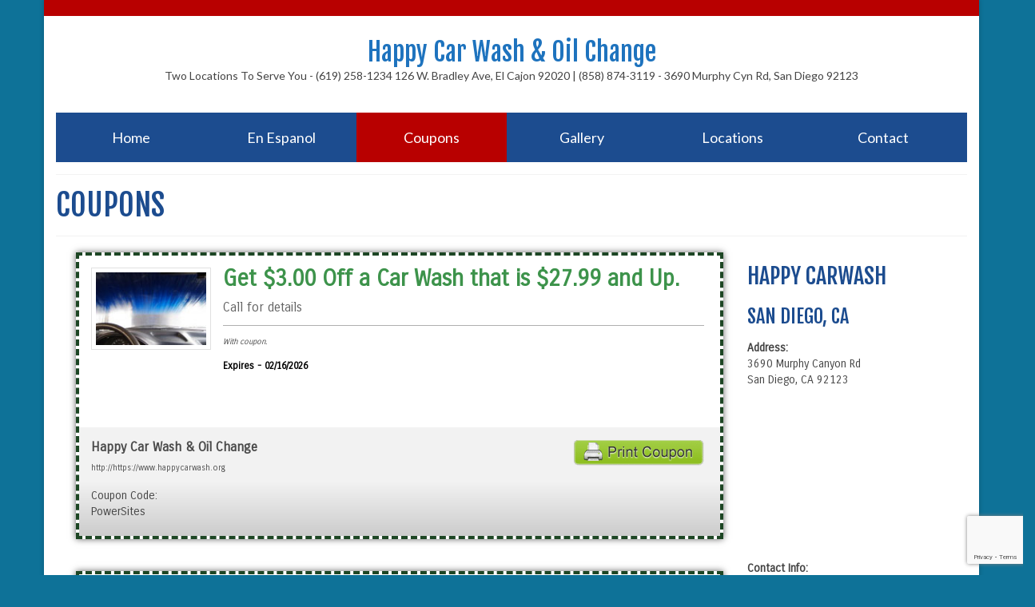

--- FILE ---
content_type: text/html; charset=UTF-8
request_url: https://www.happycarwash.org/coupons/
body_size: 10815
content:
<!DOCTYPE html>
<html class="no-js" lang="en" itemscope="itemscope" itemtype="https://schema.org/WebPage" >
<head>
  <meta charset="UTF-8">
  <meta name="viewport" content="width=device-width, initial-scale=1.0">
  <meta http-equiv="X-UA-Compatible" content="IE=edge">
  <meta name='robots' content='index, follow, max-image-preview:large, max-snippet:-1, max-video-preview:-1' />

	<!-- This site is optimized with the Yoast SEO plugin v23.2 - https://yoast.com/wordpress/plugins/seo/ -->
	<title>Coupons - Happy Car Wash &amp; Oil Change</title>
	<link rel="canonical" href="https://www.happycarwash.org/coupons/" />
	<meta property="og:locale" content="en_US" />
	<meta property="og:type" content="article" />
	<meta property="og:title" content="Coupons - Happy Car Wash &amp; Oil Change" />
	<meta property="og:description" content="Get $5 OFF Any Package Detail Call for details. With coupon. Expires &#8211; 04/13/2019 Happy Car Wash &#038; Oil Change http://https://www.happycarwash.org 126 W. Bradley Avenue, El Cajon, CA 92020 (619)258-1234 Mon &#8211; Fri: 8am to 6pm Saturday: 8am to 5pm &hellip; Read More" />
	<meta property="og:url" content="https://www.happycarwash.org/coupons/" />
	<meta property="og:site_name" content="Happy Car Wash &amp; Oil Change" />
	<meta property="article:modified_time" content="2019-03-14T18:17:04+00:00" />
	<meta property="og:image" content="https://www.happycarwash.org/wp-content/uploads/2019/03/coupon1.jpg" />
	<meta name="twitter:card" content="summary_large_image" />
	<meta name="twitter:label1" content="Est. reading time" />
	<meta name="twitter:data1" content="2 minutes" />
	<script type="application/ld+json" class="yoast-schema-graph">{"@context":"https://schema.org","@graph":[{"@type":"WebPage","@id":"https://www.happycarwash.org/coupons/","url":"https://www.happycarwash.org/coupons/","name":"Coupons - Happy Car Wash &amp; Oil Change","isPartOf":{"@id":"https://www.happycarwash.org/#website"},"primaryImageOfPage":{"@id":"https://www.happycarwash.org/coupons/#primaryimage"},"image":{"@id":"https://www.happycarwash.org/coupons/#primaryimage"},"thumbnailUrl":"https://www.happycarwash.org/wp-content/uploads/2019/03/coupon1.jpg","datePublished":"2017-09-15T01:04:06+00:00","dateModified":"2019-03-14T18:17:04+00:00","breadcrumb":{"@id":"https://www.happycarwash.org/coupons/#breadcrumb"},"inLanguage":"en-US","potentialAction":[{"@type":"ReadAction","target":["https://www.happycarwash.org/coupons/"]}]},{"@type":"ImageObject","inLanguage":"en-US","@id":"https://www.happycarwash.org/coupons/#primaryimage","url":"https://www.happycarwash.org/wp-content/uploads/2019/03/coupon1.jpg","contentUrl":"https://www.happycarwash.org/wp-content/uploads/2019/03/coupon1.jpg","width":149,"height":101},{"@type":"BreadcrumbList","@id":"https://www.happycarwash.org/coupons/#breadcrumb","itemListElement":[{"@type":"ListItem","position":1,"name":"Home","item":"https://www.happycarwash.org/"},{"@type":"ListItem","position":2,"name":"Coupons"}]},{"@type":"WebSite","@id":"https://www.happycarwash.org/#website","url":"https://www.happycarwash.org/","name":"Happy Car Wash &amp; Oil Change","description":"Full Service Car Wash. Auto Detailing, Oil Changes, and Smog Checks. At Happy Car Wash &amp; Oil Change, we know that your car, truck, or SUV means a lot to you","potentialAction":[{"@type":"SearchAction","target":{"@type":"EntryPoint","urlTemplate":"https://www.happycarwash.org/?s={search_term_string}"},"query-input":"required name=search_term_string"}],"inLanguage":"en-US"}]}</script>
	<!-- / Yoast SEO plugin. -->


<link rel='dns-prefetch' href='//www.google.com' />
<link rel='dns-prefetch' href='//www.googletagmanager.com' />
<link rel='dns-prefetch' href='//maxcdn.bootstrapcdn.com' />
<link rel='dns-prefetch' href='//fonts.googleapis.com' />
<link rel="alternate" type="application/rss+xml" title="Happy Car Wash &amp; Oil Change &raquo; Feed" href="https://www.happycarwash.org/feed/" />
<script type="text/javascript">
/* <![CDATA[ */
window._wpemojiSettings = {"baseUrl":"https:\/\/s.w.org\/images\/core\/emoji\/15.0.3\/72x72\/","ext":".png","svgUrl":"https:\/\/s.w.org\/images\/core\/emoji\/15.0.3\/svg\/","svgExt":".svg","source":{"concatemoji":"https:\/\/www.happycarwash.org\/wp-includes\/js\/wp-emoji-release.min.js?ver=6.6.4"}};
/*! This file is auto-generated */
!function(i,n){var o,s,e;function c(e){try{var t={supportTests:e,timestamp:(new Date).valueOf()};sessionStorage.setItem(o,JSON.stringify(t))}catch(e){}}function p(e,t,n){e.clearRect(0,0,e.canvas.width,e.canvas.height),e.fillText(t,0,0);var t=new Uint32Array(e.getImageData(0,0,e.canvas.width,e.canvas.height).data),r=(e.clearRect(0,0,e.canvas.width,e.canvas.height),e.fillText(n,0,0),new Uint32Array(e.getImageData(0,0,e.canvas.width,e.canvas.height).data));return t.every(function(e,t){return e===r[t]})}function u(e,t,n){switch(t){case"flag":return n(e,"\ud83c\udff3\ufe0f\u200d\u26a7\ufe0f","\ud83c\udff3\ufe0f\u200b\u26a7\ufe0f")?!1:!n(e,"\ud83c\uddfa\ud83c\uddf3","\ud83c\uddfa\u200b\ud83c\uddf3")&&!n(e,"\ud83c\udff4\udb40\udc67\udb40\udc62\udb40\udc65\udb40\udc6e\udb40\udc67\udb40\udc7f","\ud83c\udff4\u200b\udb40\udc67\u200b\udb40\udc62\u200b\udb40\udc65\u200b\udb40\udc6e\u200b\udb40\udc67\u200b\udb40\udc7f");case"emoji":return!n(e,"\ud83d\udc26\u200d\u2b1b","\ud83d\udc26\u200b\u2b1b")}return!1}function f(e,t,n){var r="undefined"!=typeof WorkerGlobalScope&&self instanceof WorkerGlobalScope?new OffscreenCanvas(300,150):i.createElement("canvas"),a=r.getContext("2d",{willReadFrequently:!0}),o=(a.textBaseline="top",a.font="600 32px Arial",{});return e.forEach(function(e){o[e]=t(a,e,n)}),o}function t(e){var t=i.createElement("script");t.src=e,t.defer=!0,i.head.appendChild(t)}"undefined"!=typeof Promise&&(o="wpEmojiSettingsSupports",s=["flag","emoji"],n.supports={everything:!0,everythingExceptFlag:!0},e=new Promise(function(e){i.addEventListener("DOMContentLoaded",e,{once:!0})}),new Promise(function(t){var n=function(){try{var e=JSON.parse(sessionStorage.getItem(o));if("object"==typeof e&&"number"==typeof e.timestamp&&(new Date).valueOf()<e.timestamp+604800&&"object"==typeof e.supportTests)return e.supportTests}catch(e){}return null}();if(!n){if("undefined"!=typeof Worker&&"undefined"!=typeof OffscreenCanvas&&"undefined"!=typeof URL&&URL.createObjectURL&&"undefined"!=typeof Blob)try{var e="postMessage("+f.toString()+"("+[JSON.stringify(s),u.toString(),p.toString()].join(",")+"));",r=new Blob([e],{type:"text/javascript"}),a=new Worker(URL.createObjectURL(r),{name:"wpTestEmojiSupports"});return void(a.onmessage=function(e){c(n=e.data),a.terminate(),t(n)})}catch(e){}c(n=f(s,u,p))}t(n)}).then(function(e){for(var t in e)n.supports[t]=e[t],n.supports.everything=n.supports.everything&&n.supports[t],"flag"!==t&&(n.supports.everythingExceptFlag=n.supports.everythingExceptFlag&&n.supports[t]);n.supports.everythingExceptFlag=n.supports.everythingExceptFlag&&!n.supports.flag,n.DOMReady=!1,n.readyCallback=function(){n.DOMReady=!0}}).then(function(){return e}).then(function(){var e;n.supports.everything||(n.readyCallback(),(e=n.source||{}).concatemoji?t(e.concatemoji):e.wpemoji&&e.twemoji&&(t(e.twemoji),t(e.wpemoji)))}))}((window,document),window._wpemojiSettings);
/* ]]> */
</script>
<link rel='stylesheet' id='wp_coupon_widget-css' href='https://www.happycarwash.org/wp-content/plugins/wp_coupon/css/widget.css?ver=6.6.4' type='text/css' media='all' />
<style id='wp-emoji-styles-inline-css' type='text/css'>

	img.wp-smiley, img.emoji {
		display: inline !important;
		border: none !important;
		box-shadow: none !important;
		height: 1em !important;
		width: 1em !important;
		margin: 0 0.07em !important;
		vertical-align: -0.1em !important;
		background: none !important;
		padding: 0 !important;
	}
</style>
<link rel='stylesheet' id='wp-block-library-css' href='https://www.happycarwash.org/wp-includes/css/dist/block-library/style.min.css?ver=6.6.4' type='text/css' media='all' />
<style id='classic-theme-styles-inline-css' type='text/css'>
/*! This file is auto-generated */
.wp-block-button__link{color:#fff;background-color:#32373c;border-radius:9999px;box-shadow:none;text-decoration:none;padding:calc(.667em + 2px) calc(1.333em + 2px);font-size:1.125em}.wp-block-file__button{background:#32373c;color:#fff;text-decoration:none}
</style>
<style id='global-styles-inline-css' type='text/css'>
:root{--wp--preset--aspect-ratio--square: 1;--wp--preset--aspect-ratio--4-3: 4/3;--wp--preset--aspect-ratio--3-4: 3/4;--wp--preset--aspect-ratio--3-2: 3/2;--wp--preset--aspect-ratio--2-3: 2/3;--wp--preset--aspect-ratio--16-9: 16/9;--wp--preset--aspect-ratio--9-16: 9/16;--wp--preset--color--black: #000;--wp--preset--color--cyan-bluish-gray: #abb8c3;--wp--preset--color--white: #fff;--wp--preset--color--pale-pink: #f78da7;--wp--preset--color--vivid-red: #cf2e2e;--wp--preset--color--luminous-vivid-orange: #ff6900;--wp--preset--color--luminous-vivid-amber: #fcb900;--wp--preset--color--light-green-cyan: #7bdcb5;--wp--preset--color--vivid-green-cyan: #00d084;--wp--preset--color--pale-cyan-blue: #8ed1fc;--wp--preset--color--vivid-cyan-blue: #0693e3;--wp--preset--color--vivid-purple: #9b51e0;--wp--preset--color--virtue-primary: #2d5c88;--wp--preset--color--virtue-primary-light: #6c8dab;--wp--preset--color--very-light-gray: #eee;--wp--preset--color--very-dark-gray: #444;--wp--preset--gradient--vivid-cyan-blue-to-vivid-purple: linear-gradient(135deg,rgba(6,147,227,1) 0%,rgb(155,81,224) 100%);--wp--preset--gradient--light-green-cyan-to-vivid-green-cyan: linear-gradient(135deg,rgb(122,220,180) 0%,rgb(0,208,130) 100%);--wp--preset--gradient--luminous-vivid-amber-to-luminous-vivid-orange: linear-gradient(135deg,rgba(252,185,0,1) 0%,rgba(255,105,0,1) 100%);--wp--preset--gradient--luminous-vivid-orange-to-vivid-red: linear-gradient(135deg,rgba(255,105,0,1) 0%,rgb(207,46,46) 100%);--wp--preset--gradient--very-light-gray-to-cyan-bluish-gray: linear-gradient(135deg,rgb(238,238,238) 0%,rgb(169,184,195) 100%);--wp--preset--gradient--cool-to-warm-spectrum: linear-gradient(135deg,rgb(74,234,220) 0%,rgb(151,120,209) 20%,rgb(207,42,186) 40%,rgb(238,44,130) 60%,rgb(251,105,98) 80%,rgb(254,248,76) 100%);--wp--preset--gradient--blush-light-purple: linear-gradient(135deg,rgb(255,206,236) 0%,rgb(152,150,240) 100%);--wp--preset--gradient--blush-bordeaux: linear-gradient(135deg,rgb(254,205,165) 0%,rgb(254,45,45) 50%,rgb(107,0,62) 100%);--wp--preset--gradient--luminous-dusk: linear-gradient(135deg,rgb(255,203,112) 0%,rgb(199,81,192) 50%,rgb(65,88,208) 100%);--wp--preset--gradient--pale-ocean: linear-gradient(135deg,rgb(255,245,203) 0%,rgb(182,227,212) 50%,rgb(51,167,181) 100%);--wp--preset--gradient--electric-grass: linear-gradient(135deg,rgb(202,248,128) 0%,rgb(113,206,126) 100%);--wp--preset--gradient--midnight: linear-gradient(135deg,rgb(2,3,129) 0%,rgb(40,116,252) 100%);--wp--preset--font-size--small: 13px;--wp--preset--font-size--medium: 20px;--wp--preset--font-size--large: 36px;--wp--preset--font-size--x-large: 42px;--wp--preset--spacing--20: 0.44rem;--wp--preset--spacing--30: 0.67rem;--wp--preset--spacing--40: 1rem;--wp--preset--spacing--50: 1.5rem;--wp--preset--spacing--60: 2.25rem;--wp--preset--spacing--70: 3.38rem;--wp--preset--spacing--80: 5.06rem;--wp--preset--shadow--natural: 6px 6px 9px rgba(0, 0, 0, 0.2);--wp--preset--shadow--deep: 12px 12px 50px rgba(0, 0, 0, 0.4);--wp--preset--shadow--sharp: 6px 6px 0px rgba(0, 0, 0, 0.2);--wp--preset--shadow--outlined: 6px 6px 0px -3px rgba(255, 255, 255, 1), 6px 6px rgba(0, 0, 0, 1);--wp--preset--shadow--crisp: 6px 6px 0px rgba(0, 0, 0, 1);}:where(.is-layout-flex){gap: 0.5em;}:where(.is-layout-grid){gap: 0.5em;}body .is-layout-flex{display: flex;}.is-layout-flex{flex-wrap: wrap;align-items: center;}.is-layout-flex > :is(*, div){margin: 0;}body .is-layout-grid{display: grid;}.is-layout-grid > :is(*, div){margin: 0;}:where(.wp-block-columns.is-layout-flex){gap: 2em;}:where(.wp-block-columns.is-layout-grid){gap: 2em;}:where(.wp-block-post-template.is-layout-flex){gap: 1.25em;}:where(.wp-block-post-template.is-layout-grid){gap: 1.25em;}.has-black-color{color: var(--wp--preset--color--black) !important;}.has-cyan-bluish-gray-color{color: var(--wp--preset--color--cyan-bluish-gray) !important;}.has-white-color{color: var(--wp--preset--color--white) !important;}.has-pale-pink-color{color: var(--wp--preset--color--pale-pink) !important;}.has-vivid-red-color{color: var(--wp--preset--color--vivid-red) !important;}.has-luminous-vivid-orange-color{color: var(--wp--preset--color--luminous-vivid-orange) !important;}.has-luminous-vivid-amber-color{color: var(--wp--preset--color--luminous-vivid-amber) !important;}.has-light-green-cyan-color{color: var(--wp--preset--color--light-green-cyan) !important;}.has-vivid-green-cyan-color{color: var(--wp--preset--color--vivid-green-cyan) !important;}.has-pale-cyan-blue-color{color: var(--wp--preset--color--pale-cyan-blue) !important;}.has-vivid-cyan-blue-color{color: var(--wp--preset--color--vivid-cyan-blue) !important;}.has-vivid-purple-color{color: var(--wp--preset--color--vivid-purple) !important;}.has-black-background-color{background-color: var(--wp--preset--color--black) !important;}.has-cyan-bluish-gray-background-color{background-color: var(--wp--preset--color--cyan-bluish-gray) !important;}.has-white-background-color{background-color: var(--wp--preset--color--white) !important;}.has-pale-pink-background-color{background-color: var(--wp--preset--color--pale-pink) !important;}.has-vivid-red-background-color{background-color: var(--wp--preset--color--vivid-red) !important;}.has-luminous-vivid-orange-background-color{background-color: var(--wp--preset--color--luminous-vivid-orange) !important;}.has-luminous-vivid-amber-background-color{background-color: var(--wp--preset--color--luminous-vivid-amber) !important;}.has-light-green-cyan-background-color{background-color: var(--wp--preset--color--light-green-cyan) !important;}.has-vivid-green-cyan-background-color{background-color: var(--wp--preset--color--vivid-green-cyan) !important;}.has-pale-cyan-blue-background-color{background-color: var(--wp--preset--color--pale-cyan-blue) !important;}.has-vivid-cyan-blue-background-color{background-color: var(--wp--preset--color--vivid-cyan-blue) !important;}.has-vivid-purple-background-color{background-color: var(--wp--preset--color--vivid-purple) !important;}.has-black-border-color{border-color: var(--wp--preset--color--black) !important;}.has-cyan-bluish-gray-border-color{border-color: var(--wp--preset--color--cyan-bluish-gray) !important;}.has-white-border-color{border-color: var(--wp--preset--color--white) !important;}.has-pale-pink-border-color{border-color: var(--wp--preset--color--pale-pink) !important;}.has-vivid-red-border-color{border-color: var(--wp--preset--color--vivid-red) !important;}.has-luminous-vivid-orange-border-color{border-color: var(--wp--preset--color--luminous-vivid-orange) !important;}.has-luminous-vivid-amber-border-color{border-color: var(--wp--preset--color--luminous-vivid-amber) !important;}.has-light-green-cyan-border-color{border-color: var(--wp--preset--color--light-green-cyan) !important;}.has-vivid-green-cyan-border-color{border-color: var(--wp--preset--color--vivid-green-cyan) !important;}.has-pale-cyan-blue-border-color{border-color: var(--wp--preset--color--pale-cyan-blue) !important;}.has-vivid-cyan-blue-border-color{border-color: var(--wp--preset--color--vivid-cyan-blue) !important;}.has-vivid-purple-border-color{border-color: var(--wp--preset--color--vivid-purple) !important;}.has-vivid-cyan-blue-to-vivid-purple-gradient-background{background: var(--wp--preset--gradient--vivid-cyan-blue-to-vivid-purple) !important;}.has-light-green-cyan-to-vivid-green-cyan-gradient-background{background: var(--wp--preset--gradient--light-green-cyan-to-vivid-green-cyan) !important;}.has-luminous-vivid-amber-to-luminous-vivid-orange-gradient-background{background: var(--wp--preset--gradient--luminous-vivid-amber-to-luminous-vivid-orange) !important;}.has-luminous-vivid-orange-to-vivid-red-gradient-background{background: var(--wp--preset--gradient--luminous-vivid-orange-to-vivid-red) !important;}.has-very-light-gray-to-cyan-bluish-gray-gradient-background{background: var(--wp--preset--gradient--very-light-gray-to-cyan-bluish-gray) !important;}.has-cool-to-warm-spectrum-gradient-background{background: var(--wp--preset--gradient--cool-to-warm-spectrum) !important;}.has-blush-light-purple-gradient-background{background: var(--wp--preset--gradient--blush-light-purple) !important;}.has-blush-bordeaux-gradient-background{background: var(--wp--preset--gradient--blush-bordeaux) !important;}.has-luminous-dusk-gradient-background{background: var(--wp--preset--gradient--luminous-dusk) !important;}.has-pale-ocean-gradient-background{background: var(--wp--preset--gradient--pale-ocean) !important;}.has-electric-grass-gradient-background{background: var(--wp--preset--gradient--electric-grass) !important;}.has-midnight-gradient-background{background: var(--wp--preset--gradient--midnight) !important;}.has-small-font-size{font-size: var(--wp--preset--font-size--small) !important;}.has-medium-font-size{font-size: var(--wp--preset--font-size--medium) !important;}.has-large-font-size{font-size: var(--wp--preset--font-size--large) !important;}.has-x-large-font-size{font-size: var(--wp--preset--font-size--x-large) !important;}
:where(.wp-block-post-template.is-layout-flex){gap: 1.25em;}:where(.wp-block-post-template.is-layout-grid){gap: 1.25em;}
:where(.wp-block-columns.is-layout-flex){gap: 2em;}:where(.wp-block-columns.is-layout-grid){gap: 2em;}
:root :where(.wp-block-pullquote){font-size: 1.5em;line-height: 1.6;}
</style>
<link rel='stylesheet' id='siteorigin-panels-front-css' href='https://www.happycarwash.org/wp-content/plugins/siteorigin-panels/css/front-flex.min.css?ver=2.29.19' type='text/css' media='all' />
<link rel='stylesheet' id='cff-css' href='https://www.happycarwash.org/wp-content/plugins/custom-facebook-feed/assets/css/cff-style.min.css?ver=4.2.5' type='text/css' media='all' />
<link rel='stylesheet' id='sb-font-awesome-css' href='https://maxcdn.bootstrapcdn.com/font-awesome/4.7.0/css/font-awesome.min.css?ver=6.6.4' type='text/css' media='all' />
<link rel='stylesheet' id='virtue_main-css' href='https://www.happycarwash.org/wp-content/themes/virtue_premium/assets/css/virtue.css?ver=4.10.15' type='text/css' media='all' />
<link rel='stylesheet' id='virtue_print-css' href='https://www.happycarwash.org/wp-content/themes/virtue_premium/assets/css/virtue_print.css?ver=4.10.15' type='text/css' media='print' />
<link rel='stylesheet' id='virtue_so_pb-css' href='https://www.happycarwash.org/wp-content/themes/virtue_premium/assets/css/virtue-so-page-builder.css?ver=4.10.15' type='text/css' media='all' />
<link rel='stylesheet' id='virtue_icons-css' href='https://www.happycarwash.org/wp-content/themes/virtue_premium/assets/css/virtue_icons.css?ver=4.10.15' type='text/css' media='all' />
<link rel='stylesheet' id='virtue_skin-css' href='https://www.happycarwash.org/wp-content/themes/virtue_premium/assets/css/skins/default.css?ver=4.10.15' type='text/css' media='all' />
<link rel='stylesheet' id='redux-google-fonts-virtue_premium-css' href='https://fonts.googleapis.com/css?family=Fjalla+One%3A400%7CLato%3A400%7CCarrois+Gothic%3A400&#038;subset=latin&#038;ver=6.6.4' type='text/css' media='all' />
<script type="text/javascript" src="https://www.happycarwash.org/wp-includes/js/jquery/jquery.min.js?ver=3.7.1" id="jquery-core-js"></script>
<script type="text/javascript" src="https://www.happycarwash.org/wp-includes/js/jquery/jquery-migrate.min.js?ver=3.4.1" id="jquery-migrate-js"></script>
<script type="text/javascript" src="https://www.happycarwash.org/wp-content/plugins/wp_coupon/js/print.js?ver=6.6.4" id="coupon_print-js"></script>
<script type="text/javascript" src="https://www.happycarwash.org/wp-content/plugins/wp_coupon/js/draganddrop/draganddropsort.js?ver=6.6.4" id="drag_and_drop_plugin-js"></script>
<!--[if lt IE 9]>
<script type="text/javascript" src="https://www.happycarwash.org/wp-content/themes/virtue_premium/assets/js/vendor/respond.min.js?ver=6.6.4" id="virtue-respond-js"></script>
<![endif]-->

<!-- Google tag (gtag.js) snippet added by Site Kit -->

<!-- Google Analytics snippet added by Site Kit -->
<script type="text/javascript" src="https://www.googletagmanager.com/gtag/js?id=G-VZSP2WY39P" id="google_gtagjs-js" async></script>
<script type="text/javascript" id="google_gtagjs-js-after">
/* <![CDATA[ */
window.dataLayer = window.dataLayer || [];function gtag(){dataLayer.push(arguments);}
gtag("set","linker",{"domains":["www.happycarwash.org"]});
gtag("js", new Date());
gtag("set", "developer_id.dZTNiMT", true);
gtag("config", "G-VZSP2WY39P");
/* ]]> */
</script>

<!-- End Google tag (gtag.js) snippet added by Site Kit -->
<link rel="https://api.w.org/" href="https://www.happycarwash.org/wp-json/" /><link rel="alternate" title="JSON" type="application/json" href="https://www.happycarwash.org/wp-json/wp/v2/pages/17" /><link rel="EditURI" type="application/rsd+xml" title="RSD" href="https://www.happycarwash.org/xmlrpc.php?rsd" />

<link rel='shortlink' href='https://www.happycarwash.org/?p=17' />
<link rel="alternate" title="oEmbed (JSON)" type="application/json+oembed" href="https://www.happycarwash.org/wp-json/oembed/1.0/embed?url=https%3A%2F%2Fwww.happycarwash.org%2Fcoupons%2F" />
<link rel="alternate" title="oEmbed (XML)" type="text/xml+oembed" href="https://www.happycarwash.org/wp-json/oembed/1.0/embed?url=https%3A%2F%2Fwww.happycarwash.org%2Fcoupons%2F&#038;format=xml" />
<meta name="generator" content="Site Kit by Google 1.132.0" /><style type="text/css" id="kt-custom-css">#logo {padding-top:25px;}#logo {padding-bottom:25px;}#logo {margin-left:0px;}#logo {margin-right:0px;}#nav-main, .nav-main {margin-top:40px;}#nav-main, .nav-main  {margin-bottom:10px;}.headerfont, .tp-caption, .yith-wcan-list li, .yith-wcan .yith-wcan-reset-navigation, ul.yith-wcan-label li a, .price {font-family:Fjalla One;} 
  .topbarmenu ul li {font-family:Lato;}
  #kadbreadcrumbs {font-family:Carrois Gothic;}.home-iconmenu a, .home-iconmenu .home-icon-item {background:#bc2b2b;}.home-iconmenu a h4, .home-iconmenu a i, .home-iconmenu a p, .home-iconmenu .home-icon-item h4, .home-iconmenu .home-icon-item p, .home-iconmenu .home-icon-item i {color:#ffffff;} .home-iconmenu a:hover h4, .home-iconmenu a:hover i, .home-iconmenu a:hover p, .home-iconmenu .home-icon-item:hover h4, .home-iconmenu .home-icon-item:hover i, .home-iconmenu .home-icon-item:hover p {color:#fff;} #nav-second ul.sf-menu > li:hover > a, #nav-second ul.sf-menu a:hover, #nav-second ul.sf-menu a:focus, #nav-second ul.sf-menu li.current-menu-item > a, #nav-second ul.sf-menu ul li a:hover {color:#ffffff;}#nav-second ul.sf-menu > li:hover, #nav-second ul.sf-menu > li:focus, #nav-second ul.sf-menu > li.current-menu-item, #nav-second ul.sf-menu ul > li.current-menu-item, #nav-second ul.sf-menu ul li a:hover, #nav-second ul.sf-menu ul li a:focus {background:#b80000;}input[type=number]::-webkit-inner-spin-button, input[type=number]::-webkit-outer-spin-button { -webkit-appearance: none; margin: 0; } input[type=number] {-moz-appearance: textfield;}.quantity input::-webkit-outer-spin-button,.quantity input::-webkit-inner-spin-button {display: none;}.portfolionav {padding: 10px 0 10px;}.woocommerce-ordering {margin: 16px 0 0;}.product_item .product_details h5 {text-transform: none;}.product_item .product_details h5 {min-height:40px;}#nav-second ul.sf-menu>li {width:16.5%;}.kad-header-style-two .nav-main ul.sf-menu > li {width: 33.333333%;}[class*="wp-image"] {-webkit-box-shadow: none;-moz-box-shadow: none;box-shadow: none;border:none;}[class*="wp-image"]:hover {-webkit-box-shadow: none;-moz-box-shadow: none;box-shadow: none;border:none;} .light-dropshaddow {-moz-box-shadow: none;-webkit-box-shadow: none;box-shadow: none;}@media (max-width: 992px) {.nav-trigger .nav-trigger-case {position: static; display: block; width: 100%;}}@media only screen and (device-width: 768px) {.nav-trigger .nav-trigger-case {position: static; display: block; width: 100%;}}.entry-content p { margin-bottom:16px;}</style><style media="all" id="siteorigin-panels-layouts-head">/* Layout 17 */ #pgc-17-0-0 { width:100%;width:calc(100% - ( 0 * 30px ) ) } #pl-17 .so-panel { margin-bottom:30px } #pl-17 .so-panel:last-of-type { margin-bottom:0px } #pg-17-0.panel-has-style > .panel-row-style, #pg-17-0.panel-no-style { -webkit-align-items:flex-start;align-items:flex-start } @media (max-width:780px){ #pg-17-0.panel-no-style, #pg-17-0.panel-has-style > .panel-row-style, #pg-17-0 { -webkit-flex-direction:column;-ms-flex-direction:column;flex-direction:column } #pg-17-0 > .panel-grid-cell , #pg-17-0 > .panel-row-style > .panel-grid-cell { width:100%;margin-right:0 } #pl-17 .panel-grid-cell { padding:0 } #pl-17 .panel-grid .panel-grid-cell-empty { display:none } #pl-17 .panel-grid .panel-grid-cell-mobile-last { margin-bottom:0px } #pg-17-0> .panel-row-style { padding:0px 50px 0px 30px }  } </style>		<style type="text/css" id="wp-custom-css">
			/* Enter Your Custom CSS Here */
body{
 background-color:#0e7298 !important; 
}
.single-product #content{
 padding:50px 0px !important; 
}
#content{
     padding: 0px 40px; 
}
h1,h2,h3,h4,h5{
 color:#1c4c8f !important;
  text-transform:uppercase;
}
.home-iconmenu a:hover, .home-iconmenu .home-icon-item:hover{
 background:#cd0000 !important; 
}
#nav-second ul.sf-menu li.current-menu-item,
#nav-second ul.sf-menu li.current-menu-item a,
#nav-second ul.sf-menu ul > li.current-menu-item, #nav-second ul.sf-menu ul li a:hover{
 background:#b80000 !important;
  color:white !important;
}
#topbar{
 	background:#b80000; 
  min-height:20px;
}
#nav-second{
 background:#1c4c8f !important; 
}
#nav-second ul.sf-menu>li{
 padding:10px; 
}
#menu-categories{
 list-style:none; 
}
#menu-categories li{
	border-bottom: 1px solid #ffd52d;
}
#menu-categories li a{
  display:inline-block;
  width:100%;
   padding:20px; 
  color:black;
  font-weight:bold;
  font-size:17px;
}
#menu-categories li a:hover{
 background:#e7e7e7;
    color:black;
}
.home .kad_product_wrapper .kad_product{
 width:100%; 
}
.phonediv{
 display:none; 
}
.cta,
#gform_submit_button_1{
 	display: inline-block;
  background-color:#1c4c8f ;
   margin:10px 0px;
    color: white !important;
    padding: 15px 40px; 
}
.cta:hover,
#gform_submit_button_1:hover{
 background: #2c4c8f;
}
#containerfooter .menu{
 margin:0px !important; 
}
#containerfooter .menu li a{
	max-width:100% !important; 
}
#menu-footer li{
 display:inline-block;
 width:40%;
  margin-right:15px;
}
.office i{
  margin-right:15px;
}
.home-iconmenu a h4{
 color:white !important; 
}
@media (min-width:992px){
.phonediv{
 display:block; 
}
}		</style>
		<style type="text/css" title="dynamic-css" class="options-output">header #logo a.brand,.logofont{font-family:"Fjalla One";line-height:40px;font-weight:400;font-style:normal;color:#1e73be;font-size:32px;}.kad_tagline{font-family:Lato;line-height:20px;font-weight:400;font-style:normal;color:#444444;font-size:14px;}.product_item .product_details h5{font-family:Lato;line-height:20px;font-weight:normal;font-style:700;font-size:16px;}h1{font-family:"Fjalla One";line-height:40px;font-weight:400;font-style:normal;font-size:38px;}h2{font-family:"Fjalla One";line-height:40px;font-weight:400;font-style:normal;font-size:32px;}h3{font-family:"Fjalla One";line-height:40px;font-weight:400;font-style:normal;font-size:28px;}h4{font-family:"Fjalla One";line-height:40px;font-weight:400;font-style:normal;font-size:24px;}h5{font-family:Lato;line-height:24px;font-weight:normal;font-style:normal;font-size:18px;}body{font-family:"Carrois Gothic";line-height:20px;font-weight:400;font-style:normal;font-size:14px;}#nav-main ul.sf-menu a, .nav-main ul.sf-menu a{font-family:Lato;line-height:18px;font-weight:400;font-style:normal;font-size:12px;}#nav-second ul.sf-menu a{font-family:Lato;line-height:22px;font-weight:400;font-style:normal;color:#ffffff;font-size:18px;}#nav-main ul.sf-menu ul li a, #nav-second ul.sf-menu ul li a, .nav-main ul.sf-menu ul li a{line-height:inheritpx;font-size:12px;}.kad-nav-inner .kad-mnav, .kad-mobile-nav .kad-nav-inner li a,.nav-trigger-case{font-family:Lato;line-height:20px;font-weight:400;font-style:normal;font-size:16px;}</style></head>
<body class="page page-id-17 wp-embed-responsive siteorigin-panels siteorigin-panels-before-js notsticky virtue-skin-default boxed coupons" data-smooth-scrolling="0" data-smooth-scrolling-hide="0" data-jsselect="1" data-product-tab-scroll="0" data-animate="1" data-sticky="0" >
		<div id="wrapper" class="container">
	<!--[if lt IE 8]><div class="alert"> You are using an outdated browser. Please upgrade your browser to improve your experience.</div><![endif]-->
	<header id="kad-banner" class="banner headerclass kt-not-mobile-sticky " data-header-shrink="0" data-mobile-sticky="0" data-menu-stick="0">
<div id="topbar" class="topclass">
	<div class="container">
		<div class="row">
			<div class="col-md-6 col-sm-6 kad-topbar-left">
				<div class="topbarmenu clearfix">
								</div>
			</div><!-- close col-md-6 -->
			<div class="col-md-6 col-sm-6 kad-topbar-right">
				<div id="topbar-search" class="topbar-widget">
									</div>
			</div> <!-- close col-md-6-->
		</div> <!-- Close Row -->
			</div> <!-- Close Container -->
</div>	<div class="container">
		<div class="row">
			<div class="col-md-12 clearfix kad-header-left">
				<div id="logo" class="logocase">
					<a class="brand logofont" href="https://www.happycarwash.org/" title="Happy Car Wash &amp; Oil Change">
						Happy Car Wash &amp; Oil Change					</a>
										<p class="kad_tagline belowlogo-text">Two Locations To Serve You - (619) 258-1234 126 W. Bradley Ave, El Cajon 92020 | (858) 874-3119 - 3690 Murphy Cyn Rd, San Diego 92123</p>
								</div> <!-- Close #logo -->
			</div><!-- close kad-header-left -->
						<div class="col-md-12 kad-header-right">
						</div> <!-- Close kad-header-right -->       
		</div> <!-- Close Row -->
						<div id="mobile-nav-trigger" class="nav-trigger mobile-nav-trigger-id">
					<button class="nav-trigger-case collapsed mobileclass" title="Menu" aria-label="Menu" data-toggle="collapse" rel="nofollow" data-target=".mobile_menu_collapse">
						<span class="kad-navbtn clearfix">
							<i class="icon-menu"></i>
						</span>
						<span class="kad-menu-name">
							Menu						</span>
					</button>
				</div>
				<div id="kad-mobile-nav" class="kad-mobile-nav id-kad-mobile-nav">
					<div class="kad-nav-inner mobileclass">
						<div id="mobile_menu_collapse" class="kad-nav-collapse collapse mobile_menu_collapse">
							<ul id="menu-main" class="kad-mnav"><li  class=" menu-item-30 menu-item menu-home"><a href="https://www.happycarwash.org/"><span>Home</span></a></li>
<li  class=" menu-item-29 menu-item menu-en-espanol"><a href="https://www.happycarwash.org/en-espanol/"><span>En Espanol</span></a></li>
<li  class=" current-menu-item current_page_item menu-item-28 menu-item menu-coupons"><a href="https://www.happycarwash.org/coupons/" aria-current="page"><span>Coupons</span></a></li>
<li  class=" menu-item-27 menu-item menu-gallery"><a href="https://www.happycarwash.org/gallery/"><span>Gallery</span></a></li>
<li  class=" menu-item-26 menu-item menu-locations"><a href="https://www.happycarwash.org/locations/"><span>Locations</span></a></li>
<li  class=" menu-item-25 menu-item menu-contact"><a href="https://www.happycarwash.org/contact/"><span>Contact</span></a></li>
</ul>						</div>
					</div>
				</div>   
					</div> <!-- Close Container -->
			<div id="cat_nav" class="navclass">
			<div class="container">
				<nav id="nav-second" class="clearfix">
					<ul id="menu-main-1" class="sf-menu"><li  class=" menu-item-30 menu-item menu-home"><a href="https://www.happycarwash.org/"><span>Home</span></a></li>
<li  class=" menu-item-29 menu-item menu-en-espanol"><a href="https://www.happycarwash.org/en-espanol/"><span>En Espanol</span></a></li>
<li  class=" current-menu-item current_page_item menu-item-28 menu-item menu-coupons"><a href="https://www.happycarwash.org/coupons/" aria-current="page"><span>Coupons</span></a></li>
<li  class=" menu-item-27 menu-item menu-gallery"><a href="https://www.happycarwash.org/gallery/"><span>Gallery</span></a></li>
<li  class=" menu-item-26 menu-item menu-locations"><a href="https://www.happycarwash.org/locations/"><span>Locations</span></a></li>
<li  class=" menu-item-25 menu-item menu-contact"><a href="https://www.happycarwash.org/contact/"><span>Contact</span></a></li>
</ul>				</nav>
			</div><!--close container-->
		</div><!--close navclass-->
		</header>
	<div class="wrap clearfix contentclass hfeed" role="document">

			<div id="pageheader" class="titleclass">
	<div class="container">
		<div class="page-header">
						<h1 class="entry-title" itemprop="name">
				Coupons			</h1>
					</div>
	</div>
</div> <!--titleclass-->
<div id="content" class="container container-contained">
	<div class="row">
		<div class="main col-lg-9 col-md-8" id="ktmain" role="main">
						<div class="entry-content" itemprop="mainContentOfPage">
				<div id="pl-17"  class="panel-layout" ><div id="pg-17-0"  class="panel-grid panel-has-style" ><div class="panel-row-style panel-row-style-for-17-0" ><div id="pgc-17-0-0"  class="panel-grid-cell" >        
                  

<div class="new-coupon">
    <div class="main-coupon-body">
        <div class="image-container">
                            
                                    <img decoding="async" itemprop="image" class="coupon-image" src="https://www.happycarwash.org/wp-content/uploads/2019/03/coupon2.jpg" alt="coupon-image"/>
                                    </div>
        <div class="headline">
        	                Get $3.00 Off a Car Wash that is $27.99 and Up.                    </div>
        <div class="original_price">
                                                                </div>
        <div class="details">
                            <span itemprop="description">Call for details</span>                    </div> 
        <div class="disclaimer-section">
            <div class="disclaimer">
                                    <span itemprop="availability">With coupon.  </span>                            </div>
            <div class="expiration">
                                    Expires - 02/16/2026                            </div>
        </div>
    </div>
    <div class="coupon-footer">
        <div class="footer-top">
                        <a class="print-link" href="" onclick="javascript:popUpWindow('/wp-content/plugins/wp_coupon/coupon_print.php?coupon_ids=73', '200', '200', '670', 'auto'); return false;">
                <img decoding="async" src="https://www.powersites.com/wp-content/uploads/2018/10/print-img.png"/>
            </a>
                        <div class="business-name">
                                    Happy Car Wash & Oil Change                            </div>
            <div class="business-phone">
                                                                </div>
                            <a class="website-address" href="http://https://www.happycarwash.org">http://https://www.happycarwash.org</a>
                    </div>
        <div class="logo-container">
            
                    </div>
        <div class="valid-at-container">
                                                                </div>
        <div class="coupon-code">
                                            Coupon Code:<br/>PowerSites                    </div>
    </div>
</div>

<div class="new-coupon">
    <div class="main-coupon-body">
        <div class="image-container">
                            
                                    <img decoding="async" itemprop="image" class="coupon-image" src="https://www.happycarwash.org/wp-content/uploads/2019/03/coupon1.jpg" alt="coupon-image"/>
                                    </div>
        <div class="headline">
        	                Get $5 OFF Any Package Detail                    </div>
        <div class="original_price">
                                                                </div>
        <div class="details">
                            <span itemprop="description">Call for details.</span>                    </div> 
        <div class="disclaimer-section">
            <div class="disclaimer">
                                    <span itemprop="availability">With coupon. </span>                            </div>
            <div class="expiration">
                                    Expires - 02/16/2026                            </div>
        </div>
    </div>
    <div class="coupon-footer">
        <div class="footer-top">
                        <a class="print-link" href="" onclick="javascript:popUpWindow('/wp-content/plugins/wp_coupon/coupon_print.php?coupon_ids=83', '200', '200', '670', 'auto'); return false;">
                <img decoding="async" src="https://www.powersites.com/wp-content/uploads/2018/10/print-img.png"/>
            </a>
                        <div class="business-name">
                                    Happy Car Wash & Oil Change                            </div>
            <div class="business-phone">
                                                                </div>
                            <a class="website-address" href="http://https://www.happycarwash.org">http://https://www.happycarwash.org</a>
                    </div>
        <div class="logo-container">
            
                    </div>
        <div class="valid-at-container">
                                                                </div>
        <div class="coupon-code">
                                            Coupon Code:<br/>PowerSites                    </div>
    </div>
</div>

<div class="new-coupon">
    <div class="main-coupon-body">
        <div class="image-container">
                            
                                    <img decoding="async" itemprop="image" class="coupon-image" src="https://www.happycarwash.org/wp-content/uploads/2019/03/coupon4.jpg" alt="coupon-image"/>
                                    </div>
        <div class="headline">
        	                Get $3 off a regular oil change and $5 off a synthetic oil change and a Free Car Wash                    </div>
        <div class="original_price">
                                                                </div>
        <div class="details">
                            <span itemprop="description">Call for details. Only valid at El Cajon location.</span>                    </div> 
        <div class="disclaimer-section">
            <div class="disclaimer">
                                    <span itemprop="availability">With coupon. </span>                            </div>
            <div class="expiration">
                                    Expires - 02/16/2026                            </div>
        </div>
    </div>
    <div class="coupon-footer">
        <div class="footer-top">
                        <a class="print-link" href="" onclick="javascript:popUpWindow('/wp-content/plugins/wp_coupon/coupon_print.php?coupon_ids=81', '200', '200', '670', 'auto'); return false;">
                <img decoding="async" src="https://www.powersites.com/wp-content/uploads/2018/10/print-img.png"/>
            </a>
                        <div class="business-name">
                                    Happy Car Wash & Oil Change                            </div>
            <div class="business-phone">
                                                                </div>
                            <a class="website-address" href="http://https://www.happycarwash.org">http://https://www.happycarwash.org</a>
                    </div>
        <div class="logo-container">
            
                    </div>
        <div class="valid-at-container">
                                                                </div>
        <div class="coupon-code">
                                            Coupon Code:<br/>PowerSites                    </div>
    </div>
</div>

<div class="new-coupon">
    <div class="main-coupon-body">
        <div class="image-container">
                            
                                    <img decoding="async" itemprop="image" class="coupon-image" src="https://www.happycarwash.org/wp-content/uploads/2019/03/coupon3.jpg" alt="coupon-image"/>
                                    </div>
        <div class="headline">
        	                Free Carwash with any Smog Check Service                    </div>
        <div class="original_price">
                                                                </div>
        <div class="details">
                            <span itemprop="description"> </span>                    </div> 
        <div class="disclaimer-section">
            <div class="disclaimer">
                                    <span itemprop="availability">With coupon.  </span>                            </div>
            <div class="expiration">
                                    Expires - 02/16/2026                            </div>
        </div>
    </div>
    <div class="coupon-footer">
        <div class="footer-top">
                        <a class="print-link" href="" onclick="javascript:popUpWindow('/wp-content/plugins/wp_coupon/coupon_print.php?coupon_ids=79', '200', '200', '670', 'auto'); return false;">
                <img decoding="async" src="https://www.powersites.com/wp-content/uploads/2018/10/print-img.png"/>
            </a>
                        <div class="business-name">
                                    Happy Car Wash & Oil Change                            </div>
            <div class="business-phone">
                                                                </div>
                            <a class="website-address" href="http://https://www.happycarwash.org">http://https://www.happycarwash.org</a>
                    </div>
        <div class="logo-container">
            
                    </div>
        <div class="valid-at-container">
                                                                </div>
        <div class="coupon-code">
                                            Coupon Code:<br/>PowerSites                    </div>
    </div>
</div>

<div class="new-coupon">
    <div class="main-coupon-body">
        <div class="image-container">
                            
                                    <img decoding="async" itemprop="image" class="coupon-image" src="https://www.happycarwash.org/wp-content/uploads/2019/03/coupon1.jpg" alt="coupon-image"/>
                                    </div>
        <div class="headline">
        	                Get $2 Off A Full Service Car Wash                     </div>
        <div class="original_price">
                                                                </div>
        <div class="details">
                            <span itemprop="description">Includes wash, vacuum, clean windows inside and out, wipe top of dashboard.</span>                    </div> 
        <div class="disclaimer-section">
            <div class="disclaimer">
                                    <span itemprop="availability">With coupon.  Trucks, vans and SUVS, extra.</span>                            </div>
            <div class="expiration">
                                    Expires - 02/16/2026                            </div>
        </div>
    </div>
    <div class="coupon-footer">
        <div class="footer-top">
                        <a class="print-link" href="" onclick="javascript:popUpWindow('/wp-content/plugins/wp_coupon/coupon_print.php?coupon_ids=66', '200', '200', '670', 'auto'); return false;">
                <img decoding="async" src="https://www.powersites.com/wp-content/uploads/2018/10/print-img.png"/>
            </a>
                        <div class="business-name">
                                    Happy Car Wash & Oil Change                            </div>
            <div class="business-phone">
                                                                </div>
                            <a class="website-address" href="http://https://www.happycarwash.org">http://https://www.happycarwash.org</a>
                    </div>
        <div class="logo-container">
            
                    </div>
        <div class="valid-at-container">
                                                                </div>
        <div class="coupon-code">
                                            Coupon Code:<br/>PowerSites                    </div>
    </div>
</div>
            

          
       <div id="panel-17-0-0-0" class="so-panel widget widget_text panel-first-child panel-last-child" data-index="0" >			<div class="textwidget"></div>
		</div></div></div></div></div>			</div>
					</div><!-- /.main -->
<aside id="ktsidebar" class="col-lg-3 col-md-4 kad-sidebar" role="complementary" itemscope itemtype="https://schema.org/WPSideBar">
	<div class="sidebar">
		<section id="text-2" class="widget-1 widget-first widget widget_text"><div class="widget-inner">			<div class="textwidget"><div class="kad-animation">
<h3>HAPPY CARWASH</h3>
<h4>SAN DIEGO, CA</h4>
<p><strong>Address:</strong><br>
3690 Murphy Canyon Rd<br>
San Diego, CA 92123</p>
<iframe src="https://www.google.com/maps/embed?pb=!1m18!1m12!1m3!1d3353.397694122224!2d-117.11859878508433!3d32.80822608970116!2m3!1f0!2f0!3f0!3m2!1i1024!2i768!4f13.1!3m3!1m2!1s0x80d955878bc08a57%3A0x4582853cb46e0da9!2sHappy+Car+Wash!5e0!3m2!1sen!2sus!4v1505438284964" width="100%" height="200px" frameborder="0" style="border:0" allowfullscreen></iframe>

<p><strong>Contact Info:</strong><br>
Phone: (858) 874-3119</p>
<p><strong>Business Hours:</strong><br>
Monday-Friday: 8:00am-5:00pm<br>
Saturday 8:00am to 4:00pm<br>
Sunday 8:00am to 3:00pm
</div>



<div class="kad-animation">
<h4>EL CAJON, CA</h4>
<p><strong>Address:</strong><br>
126 W. Bradley Ave<br>
El Cajon, CA 92020</p>
<iframe src="https://www.google.com/maps/embed?pb=!1m18!1m12!1m3!1d3352.9749842363026!2d-116.96482288508398!3d32.819427789129485!2m3!1f0!2f0!3f0!3m2!1i1024!2i768!4f13.1!3m3!1m2!1s0x80d9583f5a711831%3A0xbe41de023e4b9d21!2sHappy+Car+Wash!5e0!3m2!1sen!2sus!4v1505438667783" width="100%" height="200px" frameborder="0" style="border:0" allowfullscreen></iframe>

<p><strong>Contact Info:</strong><br>
Phone: (619) 258-1234</p>
<p><strong>Business Hours:</strong><br>
Monday-Friday: 8:00am-5:00pm<br>
Saturday 8:00am to 4:00pm<br>
Sunday 8:00am to 3:00pm
</div>
</div></div>
		</div></section>	</div><!-- /.sidebar -->
</aside><!-- /aside -->
			</div><!-- /.row-->
					</div><!-- /.content -->
	</div><!-- /.wrap -->
<footer id="containerfooter" class="footerclass">
  <div class="container">
  	<div class="row">
  								        						            </div> <!-- Row -->
                </div>
        <div class="footerbase">
        	<div class="container">
        		<div class="footercredits clearfix">
    		
		    				        	<p>&copy; 2026 Happy Car Wash &amp; Oil Change <a href="http://www.powersites.com">Designed By Powersites Inc.</a></p>

    			</div><!-- credits -->
    		</div><!-- container -->
    </div><!-- footerbase -->
</footer>		</div><!--Wrapper-->
		<!-- Custom Facebook Feed JS -->
<script type="text/javascript">var cffajaxurl = "https://www.happycarwash.org/wp-admin/admin-ajax.php";
var cfflinkhashtags = "true";
</script>
<script type="text/javascript" src="https://www.happycarwash.org/wp-content/plugins/custom-facebook-feed/assets/js/cff-scripts.min.js?ver=4.2.5" id="cffscripts-js"></script>
<script type="text/javascript" id="gforms_recaptcha_recaptcha-js-extra">
/* <![CDATA[ */
var gforms_recaptcha_recaptcha_strings = {"site_key":"6Ldu5yYqAAAAANq3Eq_eaCq152ryQSBnQ0860ADV","ajaxurl":"https:\/\/www.happycarwash.org\/wp-admin\/admin-ajax.php","nonce":"1042950399"};
/* ]]> */
</script>
<script type="text/javascript" src="https://www.google.com/recaptcha/api.js?render=6Ldu5yYqAAAAANq3Eq_eaCq152ryQSBnQ0860ADV&amp;ver=1.6.0" id="gforms_recaptcha_recaptcha-js"></script>
<script type="text/javascript" src="https://www.happycarwash.org/wp-content/themes/virtue_premium/assets/js/min/bootstrap-min.js?ver=4.10.15" id="bootstrap-js"></script>
<script type="text/javascript" src="https://www.happycarwash.org/wp-includes/js/hoverIntent.min.js?ver=1.10.2" id="hoverIntent-js"></script>
<script type="text/javascript" src="https://www.happycarwash.org/wp-content/themes/virtue_premium/assets/js/min/plugins-min.js?ver=4.10.15" id="virtue_plugins-js"></script>
<script type="text/javascript" src="https://www.happycarwash.org/wp-content/themes/virtue_premium/assets/js/min/kt-sticky-min.js?ver=4.10.15" id="kadence-sticky-js"></script>
<script type="text/javascript" src="https://www.happycarwash.org/wp-content/themes/virtue_premium/assets/js/min/select-woo-min.js?ver=4.10.15" id="selectWoo-js"></script>
<script type="text/javascript" src="https://www.happycarwash.org/wp-content/themes/virtue_premium/assets/js/min/magnific-popup-min.js?ver=4.10.15" id="magnific-popup-js"></script>
<script type="text/javascript" id="virtue_lightbox-js-extra">
/* <![CDATA[ */
var virtue_lightbox = {"loading":"Loading...","of":"%curr% of %total%","error":"The Image could not be loaded."};
/* ]]> */
</script>
<script type="text/javascript" src="https://www.happycarwash.org/wp-content/themes/virtue_premium/assets/js/min/virtue_lightbox-min.js?ver=4.10.15" id="virtue_lightbox-js"></script>
<script type="text/javascript" src="https://www.happycarwash.org/wp-includes/js/imagesloaded.min.js?ver=5.0.0" id="imagesloaded-js"></script>
<script type="text/javascript" src="https://www.happycarwash.org/wp-includes/js/masonry.min.js?ver=4.2.2" id="masonry-js"></script>
<script type="text/javascript" id="virtue_main-js-extra">
/* <![CDATA[ */
var virtue_js = {"totop":"To Top"};
/* ]]> */
</script>
<script type="text/javascript" src="https://www.happycarwash.org/wp-content/themes/virtue_premium/assets/js/min/main-min.js?ver=4.10.15" id="virtue_main-js"></script>
<script>document.body.className = document.body.className.replace("siteorigin-panels-before-js","");</script>	<script defer src="https://static.cloudflareinsights.com/beacon.min.js/vcd15cbe7772f49c399c6a5babf22c1241717689176015" integrity="sha512-ZpsOmlRQV6y907TI0dKBHq9Md29nnaEIPlkf84rnaERnq6zvWvPUqr2ft8M1aS28oN72PdrCzSjY4U6VaAw1EQ==" data-cf-beacon='{"version":"2024.11.0","token":"c7cd8562d58a49d08294618a865b6c38","r":1,"server_timing":{"name":{"cfCacheStatus":true,"cfEdge":true,"cfExtPri":true,"cfL4":true,"cfOrigin":true,"cfSpeedBrain":true},"location_startswith":null}}' crossorigin="anonymous"></script>
</body>
</html>

--- FILE ---
content_type: text/html; charset=utf-8
request_url: https://www.google.com/recaptcha/api2/anchor?ar=1&k=6Ldu5yYqAAAAANq3Eq_eaCq152ryQSBnQ0860ADV&co=aHR0cHM6Ly93d3cuaGFwcHljYXJ3YXNoLm9yZzo0NDM.&hl=en&v=PoyoqOPhxBO7pBk68S4YbpHZ&size=invisible&anchor-ms=20000&execute-ms=30000&cb=y8b602y22vn
body_size: 48823
content:
<!DOCTYPE HTML><html dir="ltr" lang="en"><head><meta http-equiv="Content-Type" content="text/html; charset=UTF-8">
<meta http-equiv="X-UA-Compatible" content="IE=edge">
<title>reCAPTCHA</title>
<style type="text/css">
/* cyrillic-ext */
@font-face {
  font-family: 'Roboto';
  font-style: normal;
  font-weight: 400;
  font-stretch: 100%;
  src: url(//fonts.gstatic.com/s/roboto/v48/KFO7CnqEu92Fr1ME7kSn66aGLdTylUAMa3GUBHMdazTgWw.woff2) format('woff2');
  unicode-range: U+0460-052F, U+1C80-1C8A, U+20B4, U+2DE0-2DFF, U+A640-A69F, U+FE2E-FE2F;
}
/* cyrillic */
@font-face {
  font-family: 'Roboto';
  font-style: normal;
  font-weight: 400;
  font-stretch: 100%;
  src: url(//fonts.gstatic.com/s/roboto/v48/KFO7CnqEu92Fr1ME7kSn66aGLdTylUAMa3iUBHMdazTgWw.woff2) format('woff2');
  unicode-range: U+0301, U+0400-045F, U+0490-0491, U+04B0-04B1, U+2116;
}
/* greek-ext */
@font-face {
  font-family: 'Roboto';
  font-style: normal;
  font-weight: 400;
  font-stretch: 100%;
  src: url(//fonts.gstatic.com/s/roboto/v48/KFO7CnqEu92Fr1ME7kSn66aGLdTylUAMa3CUBHMdazTgWw.woff2) format('woff2');
  unicode-range: U+1F00-1FFF;
}
/* greek */
@font-face {
  font-family: 'Roboto';
  font-style: normal;
  font-weight: 400;
  font-stretch: 100%;
  src: url(//fonts.gstatic.com/s/roboto/v48/KFO7CnqEu92Fr1ME7kSn66aGLdTylUAMa3-UBHMdazTgWw.woff2) format('woff2');
  unicode-range: U+0370-0377, U+037A-037F, U+0384-038A, U+038C, U+038E-03A1, U+03A3-03FF;
}
/* math */
@font-face {
  font-family: 'Roboto';
  font-style: normal;
  font-weight: 400;
  font-stretch: 100%;
  src: url(//fonts.gstatic.com/s/roboto/v48/KFO7CnqEu92Fr1ME7kSn66aGLdTylUAMawCUBHMdazTgWw.woff2) format('woff2');
  unicode-range: U+0302-0303, U+0305, U+0307-0308, U+0310, U+0312, U+0315, U+031A, U+0326-0327, U+032C, U+032F-0330, U+0332-0333, U+0338, U+033A, U+0346, U+034D, U+0391-03A1, U+03A3-03A9, U+03B1-03C9, U+03D1, U+03D5-03D6, U+03F0-03F1, U+03F4-03F5, U+2016-2017, U+2034-2038, U+203C, U+2040, U+2043, U+2047, U+2050, U+2057, U+205F, U+2070-2071, U+2074-208E, U+2090-209C, U+20D0-20DC, U+20E1, U+20E5-20EF, U+2100-2112, U+2114-2115, U+2117-2121, U+2123-214F, U+2190, U+2192, U+2194-21AE, U+21B0-21E5, U+21F1-21F2, U+21F4-2211, U+2213-2214, U+2216-22FF, U+2308-230B, U+2310, U+2319, U+231C-2321, U+2336-237A, U+237C, U+2395, U+239B-23B7, U+23D0, U+23DC-23E1, U+2474-2475, U+25AF, U+25B3, U+25B7, U+25BD, U+25C1, U+25CA, U+25CC, U+25FB, U+266D-266F, U+27C0-27FF, U+2900-2AFF, U+2B0E-2B11, U+2B30-2B4C, U+2BFE, U+3030, U+FF5B, U+FF5D, U+1D400-1D7FF, U+1EE00-1EEFF;
}
/* symbols */
@font-face {
  font-family: 'Roboto';
  font-style: normal;
  font-weight: 400;
  font-stretch: 100%;
  src: url(//fonts.gstatic.com/s/roboto/v48/KFO7CnqEu92Fr1ME7kSn66aGLdTylUAMaxKUBHMdazTgWw.woff2) format('woff2');
  unicode-range: U+0001-000C, U+000E-001F, U+007F-009F, U+20DD-20E0, U+20E2-20E4, U+2150-218F, U+2190, U+2192, U+2194-2199, U+21AF, U+21E6-21F0, U+21F3, U+2218-2219, U+2299, U+22C4-22C6, U+2300-243F, U+2440-244A, U+2460-24FF, U+25A0-27BF, U+2800-28FF, U+2921-2922, U+2981, U+29BF, U+29EB, U+2B00-2BFF, U+4DC0-4DFF, U+FFF9-FFFB, U+10140-1018E, U+10190-1019C, U+101A0, U+101D0-101FD, U+102E0-102FB, U+10E60-10E7E, U+1D2C0-1D2D3, U+1D2E0-1D37F, U+1F000-1F0FF, U+1F100-1F1AD, U+1F1E6-1F1FF, U+1F30D-1F30F, U+1F315, U+1F31C, U+1F31E, U+1F320-1F32C, U+1F336, U+1F378, U+1F37D, U+1F382, U+1F393-1F39F, U+1F3A7-1F3A8, U+1F3AC-1F3AF, U+1F3C2, U+1F3C4-1F3C6, U+1F3CA-1F3CE, U+1F3D4-1F3E0, U+1F3ED, U+1F3F1-1F3F3, U+1F3F5-1F3F7, U+1F408, U+1F415, U+1F41F, U+1F426, U+1F43F, U+1F441-1F442, U+1F444, U+1F446-1F449, U+1F44C-1F44E, U+1F453, U+1F46A, U+1F47D, U+1F4A3, U+1F4B0, U+1F4B3, U+1F4B9, U+1F4BB, U+1F4BF, U+1F4C8-1F4CB, U+1F4D6, U+1F4DA, U+1F4DF, U+1F4E3-1F4E6, U+1F4EA-1F4ED, U+1F4F7, U+1F4F9-1F4FB, U+1F4FD-1F4FE, U+1F503, U+1F507-1F50B, U+1F50D, U+1F512-1F513, U+1F53E-1F54A, U+1F54F-1F5FA, U+1F610, U+1F650-1F67F, U+1F687, U+1F68D, U+1F691, U+1F694, U+1F698, U+1F6AD, U+1F6B2, U+1F6B9-1F6BA, U+1F6BC, U+1F6C6-1F6CF, U+1F6D3-1F6D7, U+1F6E0-1F6EA, U+1F6F0-1F6F3, U+1F6F7-1F6FC, U+1F700-1F7FF, U+1F800-1F80B, U+1F810-1F847, U+1F850-1F859, U+1F860-1F887, U+1F890-1F8AD, U+1F8B0-1F8BB, U+1F8C0-1F8C1, U+1F900-1F90B, U+1F93B, U+1F946, U+1F984, U+1F996, U+1F9E9, U+1FA00-1FA6F, U+1FA70-1FA7C, U+1FA80-1FA89, U+1FA8F-1FAC6, U+1FACE-1FADC, U+1FADF-1FAE9, U+1FAF0-1FAF8, U+1FB00-1FBFF;
}
/* vietnamese */
@font-face {
  font-family: 'Roboto';
  font-style: normal;
  font-weight: 400;
  font-stretch: 100%;
  src: url(//fonts.gstatic.com/s/roboto/v48/KFO7CnqEu92Fr1ME7kSn66aGLdTylUAMa3OUBHMdazTgWw.woff2) format('woff2');
  unicode-range: U+0102-0103, U+0110-0111, U+0128-0129, U+0168-0169, U+01A0-01A1, U+01AF-01B0, U+0300-0301, U+0303-0304, U+0308-0309, U+0323, U+0329, U+1EA0-1EF9, U+20AB;
}
/* latin-ext */
@font-face {
  font-family: 'Roboto';
  font-style: normal;
  font-weight: 400;
  font-stretch: 100%;
  src: url(//fonts.gstatic.com/s/roboto/v48/KFO7CnqEu92Fr1ME7kSn66aGLdTylUAMa3KUBHMdazTgWw.woff2) format('woff2');
  unicode-range: U+0100-02BA, U+02BD-02C5, U+02C7-02CC, U+02CE-02D7, U+02DD-02FF, U+0304, U+0308, U+0329, U+1D00-1DBF, U+1E00-1E9F, U+1EF2-1EFF, U+2020, U+20A0-20AB, U+20AD-20C0, U+2113, U+2C60-2C7F, U+A720-A7FF;
}
/* latin */
@font-face {
  font-family: 'Roboto';
  font-style: normal;
  font-weight: 400;
  font-stretch: 100%;
  src: url(//fonts.gstatic.com/s/roboto/v48/KFO7CnqEu92Fr1ME7kSn66aGLdTylUAMa3yUBHMdazQ.woff2) format('woff2');
  unicode-range: U+0000-00FF, U+0131, U+0152-0153, U+02BB-02BC, U+02C6, U+02DA, U+02DC, U+0304, U+0308, U+0329, U+2000-206F, U+20AC, U+2122, U+2191, U+2193, U+2212, U+2215, U+FEFF, U+FFFD;
}
/* cyrillic-ext */
@font-face {
  font-family: 'Roboto';
  font-style: normal;
  font-weight: 500;
  font-stretch: 100%;
  src: url(//fonts.gstatic.com/s/roboto/v48/KFO7CnqEu92Fr1ME7kSn66aGLdTylUAMa3GUBHMdazTgWw.woff2) format('woff2');
  unicode-range: U+0460-052F, U+1C80-1C8A, U+20B4, U+2DE0-2DFF, U+A640-A69F, U+FE2E-FE2F;
}
/* cyrillic */
@font-face {
  font-family: 'Roboto';
  font-style: normal;
  font-weight: 500;
  font-stretch: 100%;
  src: url(//fonts.gstatic.com/s/roboto/v48/KFO7CnqEu92Fr1ME7kSn66aGLdTylUAMa3iUBHMdazTgWw.woff2) format('woff2');
  unicode-range: U+0301, U+0400-045F, U+0490-0491, U+04B0-04B1, U+2116;
}
/* greek-ext */
@font-face {
  font-family: 'Roboto';
  font-style: normal;
  font-weight: 500;
  font-stretch: 100%;
  src: url(//fonts.gstatic.com/s/roboto/v48/KFO7CnqEu92Fr1ME7kSn66aGLdTylUAMa3CUBHMdazTgWw.woff2) format('woff2');
  unicode-range: U+1F00-1FFF;
}
/* greek */
@font-face {
  font-family: 'Roboto';
  font-style: normal;
  font-weight: 500;
  font-stretch: 100%;
  src: url(//fonts.gstatic.com/s/roboto/v48/KFO7CnqEu92Fr1ME7kSn66aGLdTylUAMa3-UBHMdazTgWw.woff2) format('woff2');
  unicode-range: U+0370-0377, U+037A-037F, U+0384-038A, U+038C, U+038E-03A1, U+03A3-03FF;
}
/* math */
@font-face {
  font-family: 'Roboto';
  font-style: normal;
  font-weight: 500;
  font-stretch: 100%;
  src: url(//fonts.gstatic.com/s/roboto/v48/KFO7CnqEu92Fr1ME7kSn66aGLdTylUAMawCUBHMdazTgWw.woff2) format('woff2');
  unicode-range: U+0302-0303, U+0305, U+0307-0308, U+0310, U+0312, U+0315, U+031A, U+0326-0327, U+032C, U+032F-0330, U+0332-0333, U+0338, U+033A, U+0346, U+034D, U+0391-03A1, U+03A3-03A9, U+03B1-03C9, U+03D1, U+03D5-03D6, U+03F0-03F1, U+03F4-03F5, U+2016-2017, U+2034-2038, U+203C, U+2040, U+2043, U+2047, U+2050, U+2057, U+205F, U+2070-2071, U+2074-208E, U+2090-209C, U+20D0-20DC, U+20E1, U+20E5-20EF, U+2100-2112, U+2114-2115, U+2117-2121, U+2123-214F, U+2190, U+2192, U+2194-21AE, U+21B0-21E5, U+21F1-21F2, U+21F4-2211, U+2213-2214, U+2216-22FF, U+2308-230B, U+2310, U+2319, U+231C-2321, U+2336-237A, U+237C, U+2395, U+239B-23B7, U+23D0, U+23DC-23E1, U+2474-2475, U+25AF, U+25B3, U+25B7, U+25BD, U+25C1, U+25CA, U+25CC, U+25FB, U+266D-266F, U+27C0-27FF, U+2900-2AFF, U+2B0E-2B11, U+2B30-2B4C, U+2BFE, U+3030, U+FF5B, U+FF5D, U+1D400-1D7FF, U+1EE00-1EEFF;
}
/* symbols */
@font-face {
  font-family: 'Roboto';
  font-style: normal;
  font-weight: 500;
  font-stretch: 100%;
  src: url(//fonts.gstatic.com/s/roboto/v48/KFO7CnqEu92Fr1ME7kSn66aGLdTylUAMaxKUBHMdazTgWw.woff2) format('woff2');
  unicode-range: U+0001-000C, U+000E-001F, U+007F-009F, U+20DD-20E0, U+20E2-20E4, U+2150-218F, U+2190, U+2192, U+2194-2199, U+21AF, U+21E6-21F0, U+21F3, U+2218-2219, U+2299, U+22C4-22C6, U+2300-243F, U+2440-244A, U+2460-24FF, U+25A0-27BF, U+2800-28FF, U+2921-2922, U+2981, U+29BF, U+29EB, U+2B00-2BFF, U+4DC0-4DFF, U+FFF9-FFFB, U+10140-1018E, U+10190-1019C, U+101A0, U+101D0-101FD, U+102E0-102FB, U+10E60-10E7E, U+1D2C0-1D2D3, U+1D2E0-1D37F, U+1F000-1F0FF, U+1F100-1F1AD, U+1F1E6-1F1FF, U+1F30D-1F30F, U+1F315, U+1F31C, U+1F31E, U+1F320-1F32C, U+1F336, U+1F378, U+1F37D, U+1F382, U+1F393-1F39F, U+1F3A7-1F3A8, U+1F3AC-1F3AF, U+1F3C2, U+1F3C4-1F3C6, U+1F3CA-1F3CE, U+1F3D4-1F3E0, U+1F3ED, U+1F3F1-1F3F3, U+1F3F5-1F3F7, U+1F408, U+1F415, U+1F41F, U+1F426, U+1F43F, U+1F441-1F442, U+1F444, U+1F446-1F449, U+1F44C-1F44E, U+1F453, U+1F46A, U+1F47D, U+1F4A3, U+1F4B0, U+1F4B3, U+1F4B9, U+1F4BB, U+1F4BF, U+1F4C8-1F4CB, U+1F4D6, U+1F4DA, U+1F4DF, U+1F4E3-1F4E6, U+1F4EA-1F4ED, U+1F4F7, U+1F4F9-1F4FB, U+1F4FD-1F4FE, U+1F503, U+1F507-1F50B, U+1F50D, U+1F512-1F513, U+1F53E-1F54A, U+1F54F-1F5FA, U+1F610, U+1F650-1F67F, U+1F687, U+1F68D, U+1F691, U+1F694, U+1F698, U+1F6AD, U+1F6B2, U+1F6B9-1F6BA, U+1F6BC, U+1F6C6-1F6CF, U+1F6D3-1F6D7, U+1F6E0-1F6EA, U+1F6F0-1F6F3, U+1F6F7-1F6FC, U+1F700-1F7FF, U+1F800-1F80B, U+1F810-1F847, U+1F850-1F859, U+1F860-1F887, U+1F890-1F8AD, U+1F8B0-1F8BB, U+1F8C0-1F8C1, U+1F900-1F90B, U+1F93B, U+1F946, U+1F984, U+1F996, U+1F9E9, U+1FA00-1FA6F, U+1FA70-1FA7C, U+1FA80-1FA89, U+1FA8F-1FAC6, U+1FACE-1FADC, U+1FADF-1FAE9, U+1FAF0-1FAF8, U+1FB00-1FBFF;
}
/* vietnamese */
@font-face {
  font-family: 'Roboto';
  font-style: normal;
  font-weight: 500;
  font-stretch: 100%;
  src: url(//fonts.gstatic.com/s/roboto/v48/KFO7CnqEu92Fr1ME7kSn66aGLdTylUAMa3OUBHMdazTgWw.woff2) format('woff2');
  unicode-range: U+0102-0103, U+0110-0111, U+0128-0129, U+0168-0169, U+01A0-01A1, U+01AF-01B0, U+0300-0301, U+0303-0304, U+0308-0309, U+0323, U+0329, U+1EA0-1EF9, U+20AB;
}
/* latin-ext */
@font-face {
  font-family: 'Roboto';
  font-style: normal;
  font-weight: 500;
  font-stretch: 100%;
  src: url(//fonts.gstatic.com/s/roboto/v48/KFO7CnqEu92Fr1ME7kSn66aGLdTylUAMa3KUBHMdazTgWw.woff2) format('woff2');
  unicode-range: U+0100-02BA, U+02BD-02C5, U+02C7-02CC, U+02CE-02D7, U+02DD-02FF, U+0304, U+0308, U+0329, U+1D00-1DBF, U+1E00-1E9F, U+1EF2-1EFF, U+2020, U+20A0-20AB, U+20AD-20C0, U+2113, U+2C60-2C7F, U+A720-A7FF;
}
/* latin */
@font-face {
  font-family: 'Roboto';
  font-style: normal;
  font-weight: 500;
  font-stretch: 100%;
  src: url(//fonts.gstatic.com/s/roboto/v48/KFO7CnqEu92Fr1ME7kSn66aGLdTylUAMa3yUBHMdazQ.woff2) format('woff2');
  unicode-range: U+0000-00FF, U+0131, U+0152-0153, U+02BB-02BC, U+02C6, U+02DA, U+02DC, U+0304, U+0308, U+0329, U+2000-206F, U+20AC, U+2122, U+2191, U+2193, U+2212, U+2215, U+FEFF, U+FFFD;
}
/* cyrillic-ext */
@font-face {
  font-family: 'Roboto';
  font-style: normal;
  font-weight: 900;
  font-stretch: 100%;
  src: url(//fonts.gstatic.com/s/roboto/v48/KFO7CnqEu92Fr1ME7kSn66aGLdTylUAMa3GUBHMdazTgWw.woff2) format('woff2');
  unicode-range: U+0460-052F, U+1C80-1C8A, U+20B4, U+2DE0-2DFF, U+A640-A69F, U+FE2E-FE2F;
}
/* cyrillic */
@font-face {
  font-family: 'Roboto';
  font-style: normal;
  font-weight: 900;
  font-stretch: 100%;
  src: url(//fonts.gstatic.com/s/roboto/v48/KFO7CnqEu92Fr1ME7kSn66aGLdTylUAMa3iUBHMdazTgWw.woff2) format('woff2');
  unicode-range: U+0301, U+0400-045F, U+0490-0491, U+04B0-04B1, U+2116;
}
/* greek-ext */
@font-face {
  font-family: 'Roboto';
  font-style: normal;
  font-weight: 900;
  font-stretch: 100%;
  src: url(//fonts.gstatic.com/s/roboto/v48/KFO7CnqEu92Fr1ME7kSn66aGLdTylUAMa3CUBHMdazTgWw.woff2) format('woff2');
  unicode-range: U+1F00-1FFF;
}
/* greek */
@font-face {
  font-family: 'Roboto';
  font-style: normal;
  font-weight: 900;
  font-stretch: 100%;
  src: url(//fonts.gstatic.com/s/roboto/v48/KFO7CnqEu92Fr1ME7kSn66aGLdTylUAMa3-UBHMdazTgWw.woff2) format('woff2');
  unicode-range: U+0370-0377, U+037A-037F, U+0384-038A, U+038C, U+038E-03A1, U+03A3-03FF;
}
/* math */
@font-face {
  font-family: 'Roboto';
  font-style: normal;
  font-weight: 900;
  font-stretch: 100%;
  src: url(//fonts.gstatic.com/s/roboto/v48/KFO7CnqEu92Fr1ME7kSn66aGLdTylUAMawCUBHMdazTgWw.woff2) format('woff2');
  unicode-range: U+0302-0303, U+0305, U+0307-0308, U+0310, U+0312, U+0315, U+031A, U+0326-0327, U+032C, U+032F-0330, U+0332-0333, U+0338, U+033A, U+0346, U+034D, U+0391-03A1, U+03A3-03A9, U+03B1-03C9, U+03D1, U+03D5-03D6, U+03F0-03F1, U+03F4-03F5, U+2016-2017, U+2034-2038, U+203C, U+2040, U+2043, U+2047, U+2050, U+2057, U+205F, U+2070-2071, U+2074-208E, U+2090-209C, U+20D0-20DC, U+20E1, U+20E5-20EF, U+2100-2112, U+2114-2115, U+2117-2121, U+2123-214F, U+2190, U+2192, U+2194-21AE, U+21B0-21E5, U+21F1-21F2, U+21F4-2211, U+2213-2214, U+2216-22FF, U+2308-230B, U+2310, U+2319, U+231C-2321, U+2336-237A, U+237C, U+2395, U+239B-23B7, U+23D0, U+23DC-23E1, U+2474-2475, U+25AF, U+25B3, U+25B7, U+25BD, U+25C1, U+25CA, U+25CC, U+25FB, U+266D-266F, U+27C0-27FF, U+2900-2AFF, U+2B0E-2B11, U+2B30-2B4C, U+2BFE, U+3030, U+FF5B, U+FF5D, U+1D400-1D7FF, U+1EE00-1EEFF;
}
/* symbols */
@font-face {
  font-family: 'Roboto';
  font-style: normal;
  font-weight: 900;
  font-stretch: 100%;
  src: url(//fonts.gstatic.com/s/roboto/v48/KFO7CnqEu92Fr1ME7kSn66aGLdTylUAMaxKUBHMdazTgWw.woff2) format('woff2');
  unicode-range: U+0001-000C, U+000E-001F, U+007F-009F, U+20DD-20E0, U+20E2-20E4, U+2150-218F, U+2190, U+2192, U+2194-2199, U+21AF, U+21E6-21F0, U+21F3, U+2218-2219, U+2299, U+22C4-22C6, U+2300-243F, U+2440-244A, U+2460-24FF, U+25A0-27BF, U+2800-28FF, U+2921-2922, U+2981, U+29BF, U+29EB, U+2B00-2BFF, U+4DC0-4DFF, U+FFF9-FFFB, U+10140-1018E, U+10190-1019C, U+101A0, U+101D0-101FD, U+102E0-102FB, U+10E60-10E7E, U+1D2C0-1D2D3, U+1D2E0-1D37F, U+1F000-1F0FF, U+1F100-1F1AD, U+1F1E6-1F1FF, U+1F30D-1F30F, U+1F315, U+1F31C, U+1F31E, U+1F320-1F32C, U+1F336, U+1F378, U+1F37D, U+1F382, U+1F393-1F39F, U+1F3A7-1F3A8, U+1F3AC-1F3AF, U+1F3C2, U+1F3C4-1F3C6, U+1F3CA-1F3CE, U+1F3D4-1F3E0, U+1F3ED, U+1F3F1-1F3F3, U+1F3F5-1F3F7, U+1F408, U+1F415, U+1F41F, U+1F426, U+1F43F, U+1F441-1F442, U+1F444, U+1F446-1F449, U+1F44C-1F44E, U+1F453, U+1F46A, U+1F47D, U+1F4A3, U+1F4B0, U+1F4B3, U+1F4B9, U+1F4BB, U+1F4BF, U+1F4C8-1F4CB, U+1F4D6, U+1F4DA, U+1F4DF, U+1F4E3-1F4E6, U+1F4EA-1F4ED, U+1F4F7, U+1F4F9-1F4FB, U+1F4FD-1F4FE, U+1F503, U+1F507-1F50B, U+1F50D, U+1F512-1F513, U+1F53E-1F54A, U+1F54F-1F5FA, U+1F610, U+1F650-1F67F, U+1F687, U+1F68D, U+1F691, U+1F694, U+1F698, U+1F6AD, U+1F6B2, U+1F6B9-1F6BA, U+1F6BC, U+1F6C6-1F6CF, U+1F6D3-1F6D7, U+1F6E0-1F6EA, U+1F6F0-1F6F3, U+1F6F7-1F6FC, U+1F700-1F7FF, U+1F800-1F80B, U+1F810-1F847, U+1F850-1F859, U+1F860-1F887, U+1F890-1F8AD, U+1F8B0-1F8BB, U+1F8C0-1F8C1, U+1F900-1F90B, U+1F93B, U+1F946, U+1F984, U+1F996, U+1F9E9, U+1FA00-1FA6F, U+1FA70-1FA7C, U+1FA80-1FA89, U+1FA8F-1FAC6, U+1FACE-1FADC, U+1FADF-1FAE9, U+1FAF0-1FAF8, U+1FB00-1FBFF;
}
/* vietnamese */
@font-face {
  font-family: 'Roboto';
  font-style: normal;
  font-weight: 900;
  font-stretch: 100%;
  src: url(//fonts.gstatic.com/s/roboto/v48/KFO7CnqEu92Fr1ME7kSn66aGLdTylUAMa3OUBHMdazTgWw.woff2) format('woff2');
  unicode-range: U+0102-0103, U+0110-0111, U+0128-0129, U+0168-0169, U+01A0-01A1, U+01AF-01B0, U+0300-0301, U+0303-0304, U+0308-0309, U+0323, U+0329, U+1EA0-1EF9, U+20AB;
}
/* latin-ext */
@font-face {
  font-family: 'Roboto';
  font-style: normal;
  font-weight: 900;
  font-stretch: 100%;
  src: url(//fonts.gstatic.com/s/roboto/v48/KFO7CnqEu92Fr1ME7kSn66aGLdTylUAMa3KUBHMdazTgWw.woff2) format('woff2');
  unicode-range: U+0100-02BA, U+02BD-02C5, U+02C7-02CC, U+02CE-02D7, U+02DD-02FF, U+0304, U+0308, U+0329, U+1D00-1DBF, U+1E00-1E9F, U+1EF2-1EFF, U+2020, U+20A0-20AB, U+20AD-20C0, U+2113, U+2C60-2C7F, U+A720-A7FF;
}
/* latin */
@font-face {
  font-family: 'Roboto';
  font-style: normal;
  font-weight: 900;
  font-stretch: 100%;
  src: url(//fonts.gstatic.com/s/roboto/v48/KFO7CnqEu92Fr1ME7kSn66aGLdTylUAMa3yUBHMdazQ.woff2) format('woff2');
  unicode-range: U+0000-00FF, U+0131, U+0152-0153, U+02BB-02BC, U+02C6, U+02DA, U+02DC, U+0304, U+0308, U+0329, U+2000-206F, U+20AC, U+2122, U+2191, U+2193, U+2212, U+2215, U+FEFF, U+FFFD;
}

</style>
<link rel="stylesheet" type="text/css" href="https://www.gstatic.com/recaptcha/releases/PoyoqOPhxBO7pBk68S4YbpHZ/styles__ltr.css">
<script nonce="LnLmYeUYnvzAaxnt6b5MHQ" type="text/javascript">window['__recaptcha_api'] = 'https://www.google.com/recaptcha/api2/';</script>
<script type="text/javascript" src="https://www.gstatic.com/recaptcha/releases/PoyoqOPhxBO7pBk68S4YbpHZ/recaptcha__en.js" nonce="LnLmYeUYnvzAaxnt6b5MHQ">
      
    </script></head>
<body><div id="rc-anchor-alert" class="rc-anchor-alert"></div>
<input type="hidden" id="recaptcha-token" value="[base64]">
<script type="text/javascript" nonce="LnLmYeUYnvzAaxnt6b5MHQ">
      recaptcha.anchor.Main.init("[\x22ainput\x22,[\x22bgdata\x22,\x22\x22,\[base64]/[base64]/[base64]/[base64]/cjw8ejpyPj4+eil9Y2F0Y2gobCl7dGhyb3cgbDt9fSxIPWZ1bmN0aW9uKHcsdCx6KXtpZih3PT0xOTR8fHc9PTIwOCl0LnZbd10/dC52W3ddLmNvbmNhdCh6KTp0LnZbd109b2Yoeix0KTtlbHNle2lmKHQuYkImJnchPTMxNylyZXR1cm47dz09NjZ8fHc9PTEyMnx8dz09NDcwfHx3PT00NHx8dz09NDE2fHx3PT0zOTd8fHc9PTQyMXx8dz09Njh8fHc9PTcwfHx3PT0xODQ/[base64]/[base64]/[base64]/bmV3IGRbVl0oSlswXSk6cD09Mj9uZXcgZFtWXShKWzBdLEpbMV0pOnA9PTM/bmV3IGRbVl0oSlswXSxKWzFdLEpbMl0pOnA9PTQ/[base64]/[base64]/[base64]/[base64]\x22,\[base64]\\u003d\x22,\[base64]/Cr8K8A8O3w6oUHMKqE0APVFBnwopebcKZw5HCjmbCuTbDuFw4wrTCpcOnw4zCjsOqTMKLfyEswpg6w5MdW8Kbw4trAyl0w715c08TCsOyw43Cv8ORTcOOwoXDpBrDgBbCgjDCljVoRsKaw5ELwpoPw7Q/woRewqnCjgrDklJCPR1BfQzDhMODccOcelPChMKHw6hiHgclBsONwq8DAXIhwqMgNsKpwp0XPR3CpmfCgsKfw5pCd8KVLMOBwqDCgMKcwq01B8KfW8OiW8KGw7ciXMOKFToaCMK4FDjDl8Oow5JNDcOrAQzDg8KBwrvDh8KTwrVYbFB2LBYZwo/[base64]/Ds8OEw7lHecKxCwZ5asOmEjHDpywrw7kKA8OLAcOywqlUejktcMKKCD/[base64]/[base64]/w7nCuRfDr8O1w5PDvsO5w6DCt8O+w6QkBSt7PB/Dv1ECw7ogwrNhFFJ6FUzDksOXw7/[base64]/FivCnsO8w73Chhp4MzsTwqbCk34ZwqbCqn/DlMOowpFFTjPCjcKOESjDnsO1dGPCqy3Cv3NjacKbwpXCqMK0wq4JMMKSbcKJwqUNw4TCqF13RMOjaMOHaS8/w6HDmXFuwpgGG8KoT8OGL3nDgnoHK8OmwoTCnhHCo8OtbcOafUFzDCI/[base64]/CkxbCnC7DoyrDmnTCiDPDmsOYwqHDlTnCgEdGNsKNwpLCvUXDsEPDoxs3w6YPw6LDoMKYw5bCsCEwCMKxw7jDucOjJMOlwovDlsOXw5LCswgIw6xYwqtqw7ICwqPCqit1w5NxIGfDm8OKSwLDh0TCocOeHMOWw4ADw5QdIsOHwoDDgcOpFljCtxw/HibCkR9SwqU3wprDknF9E33CgnVnA8KtE1tvw4VzJhZpwpvDssKgXEA4wq1Jwpx6w6o0McOEVcOcw7/Cv8KGwrTDscOAw79Sw5zCrw1IwqzDiQXCosKEAz/Dl3DDvsOQI8OKD3Yew6wgwpFWPWXCvVlgwoYWwrpvCC5VQMOvD8KVQcKBCMKmw5Fww5XCkcK6KE/[base64]/DgHbCnT3DrmTCnA3DqcKVasK+Tgglw6QgMjdhw6ELw64jHsKnCCMWT0o9KRUHwpzCgkLDqSjCp8KNw4dwwq0Ow6LDpMKsw6NKZsOlwq3DhsOuLwrCjkzDocKdwoMewoUmw6EcOU/CkGh4w4ceXQjCmsOPMMOMHHnCvmgaLsO0wrIfU00pMcO+wpXCuws/wqzDkcKuw6jDrsOmNT5yVcK5wrPCusOyfi/CocOxw4HCogXCncOEwqHCiMKlwppbEBvCmMKgc8OTfBzCicKrwrfCiTMswrbCmFIbw53CphIdw5jCjsKrwpArw4kHwpHClMKLXMO5w4DDvAdvwow8wot4w6rDk8O8w7g/w5RBMMOhAhrDtnzDhsOGw7hmw5VBw7Blw6cZVFtoVsKbRcKDwpc9bWLDkyPChMOpEndvUsKRG3Bgw5ouw73DjMO7w4HCiMKsVMKOdMO3aHHDg8O2I8KFw5rCuMO2IsOewpDCn3fDmX/DmgDDsxcHDsKaIsORXxDDtMKDI3wFw6PCtSXDj0YJwprDksKVw4g5wpbCpcO4FMOLDMKcL8OBwpArIH/DvX9ddAPCv8OmfBAZHcKEwooQwpQLFcOyw4NSw595wpB2c8OBFcKiw5VndDROw5VtwpPClcKpesOxTTnCqMOGw7Nuw73Dn8KnYcOOw4HDj8O/wps8w5rDssOgBmnDjmxpwoPDpcOJdUJZdMOuKWbDncKjwp5cw4XDnMKAwpA7wpzDlFpTw6Jiwoxmw6k5bCfDinzCnWfCon7CssO0SXTCkmFMZsKEdBvCrsKCw5FTIAJhY1kJPMOWw5zCi8O4FljDiSMNOmoeYlLCliBZfikgByUQSsKsEl/DtMKtAMK/wq3DnsKmWDg4bSnDk8Okf8KHwqjDrn3DoR7DsMOBwpnDgDgSHcOEwr/CgC7Dh2HCqMKwwrDDvMOoV2Z0OHzDkloGcCRCIsOkwr7DqW1Lc1BMejvCvsOWH8K0UcOEasO7OcOlwqQdMlTCm8K5GHzDhsOIw54qNsOtw7FawonCrUJCwonDikUAHsOpUsOAfMOVGXTCsnrDihRfwqHDhU/CkVEfRnPDg8KTHcOPcBrDpDtaNMKUwpF3KirCszR2wopNw7jCo8OowpJ7ZkfCmhjCuHwIw5rDrx4lwr7DnmBqwpbCiHpnw5PDnX8EwqhXw5YFwqdKw5h3w6xhPMK7wrzDuHLCm8O9McKkZ8KYwr7CqTJ7SiMbBMKVw7TCjMKLMcKuwqNKwqYzEyN/woLCnH4fw4/Ckgdiw5DCmEJdwoU3w7XClSoJwpkKwq7ClsOaQC3CjltIY8OzEMKewqnCqcKRcw0ma8O3w7jCmX7DgMKqwofDnsOdVcKKEj0UTxkBw6PCiChDw5HDnMOVwp5owrtOwr/Cjj/DnMOJUMKAw7R+U2ZbKsO6wrxUw47DtcOgw5RPE8K2A8OnQ2/DrsOUw7nDnRPCnsKAT8OyccO8PxpQXBdQwptyw6MVwrTCoA/DtVoJCsOzTBvDrWk6UMOjw6PCumNtwqvDlx5iQWrCl1vDggdiw6xlSsOARBpJw6MLJTxzwovClhHDrcODw4NdD8ObHcOHJMKxw6ENPMKEw63DhcOTccKbw7bDgMO/E07Dr8KHw6UPGmPCpjrDqgAFTMOBXVFhw5TCu2LCmsO+FHTDkgV3w5AQwpLCuMKXwr/[base64]/[base64]/Crwtrw73Ch3zCqkPDkMOUw5UNTcKTesK1MkvChilMw7zDisOkw6MgwqHDtcOIw4DDgUEPDsO4wr3CkcKUw6JgRsOWXnPChsO4HCPDm8KRSMK4XARtW2F+w6Y/Q39RT8OjQ8Kqw7nCqMKTwoYFVcOKYsK9HRl8KsKIwo/DmlvDinrCs3bCrnxXGMKRYMOxw59bwo08wrJxNRbCl8K/KTDDg8Kkb8Kjw4NJwrp4IMKTwpvClsO8wo7DmCnDp8KUwojCkcKzazDCriZqRMOVwofCl8KpwpZTVB0XOEHCvyNMwqXCtW4Zw4jCjMOXw7TCkcO8wo3DvhTDqMOkwq7Dt0rCrl/CjsKoPw1QwoFpZELCncOKw5nCnXLDgn3DmsOtLQ9BwqVMw5IucSMNd0d6cyJVVsKEMcOGIsKywqTCuR/[base64]/DgzXDocORwqoSw5s8w4PChk7Ci8K0QsKmw5kVRnN3w6ANw6BbUFBTeMKDw4RUwpvDqjI/wrPCpXnCuFXCoW5Ww5XCpcKnwqvCqyc4wpZIwqlpGMOtwobCicKYwrTDoMK/Nm0ewr3ClMKaWBvDoMOnw4chw6DDhsKiwpJDWmXCjsKtYw/Cv8K9wpFedFJzwqNJesOXw5nCjcOqLXEewrBWXMOXwrN1Bwxkw55jNEXDvMKqOAnCg3UCS8O5wozClcO8w4XDn8OZw60ow5fDj8K+wrN9w5bDo8OHw53Cu8Krck8+w6LCjsOBw6PDvw4pKQlWw5nCmcOsNnHCsXHDn8O1SCbCksOcf8K9wrrDucOVwp/CqsKWwplNw4ouwrF5wobDnQjCjH3DrGnDuMKIw53DkDdowqtAYcOnJ8KQOcOVwqTCmsK7WcKjwq4kF2AnP8KHEMKRw5AvwpMcIMO/wpMWUjhfw5FVAsKOwrR0w7XDq0RtQDrDvMOJwoXCu8OhIxLCu8OpwpkTwp4hwqB8GsOlYUtjO8KQL8KRG8OBCCzCqi8Rw6rDnB4tw4Rqwqoqw7HCulYMIsO+wrzDrGc9wo/CrHvDjsKnDlvChMO4J1oiZnM0X8K/wqnDiyfChMKyw5PDpnnDusOtVyvDmgBXwqVYw7BrworCscKcwp1UP8KLQzXCpQjCvArCuj7DmFEXw4rDkcKEHAkNw6EpZsOswqgETsOrT3ZaE8O7JcOfG8OVwpbCgj/Cj3AdVMO/ZEfDucKzwoDDvzZtwopoTcOdH8O5wqLDpEVMwpLDpFZ7wrPCoMKgwp7CvsO2w6zCpULDqjdXw47CsDLCs8KIGnsew5TDpsKWLmPChMKYw5oaOmXDq3jCosKRwo3ClwF/wq3CrS/CgcOsw5E6wpUaw7LCjyIOBcK9w5PDrmg9OcOqR8KADxjDpsKGaDbCnsK4w5Q1woRQDBzCh8OBwqYOSsKlwo4jYMKJacOeLsKsASRBwoAhwpQfwoTDgmTDsU7Cu8OBwojCp8OlNMKOw7TCqxbDi8OlZsOZTVcdPgohF8KhwqnCqQQlw5/CiFTCjBbCnit8wqTDicKywrl2LFkIw6LCs1XDssKjJ3oww4deX8OAwqQFw7dTwoXDnBTDpRF+woR5w6QKw6nDnMKVwrfDt8Kfw4wpG8Knw4LCtCbDjMKRWXHCuy3Cq8OCHwbDjMO5ZGTCscOCwpIzDBIYwqzDoGk0T8KwDcOdwp/CpjLCscK2RcOOwo/DhARlQ1TCny/DqcOYwpIDwrbDl8OawqzCqGfChcKewoHDqkkPwrDDpxDDr8KDXgJXAUXDs8O8VXrDg8KBwohzw7rCshlXw41Mw6fDi1PCisO5w7vCt8OQFsORGcODesOcAsKlw48KFcOfw6/[base64]/CtMKjw6QVI8OIQ8KswrBAwpgHXUN0YEjDtsKbw5/[base64]/CmcO2WMOMBjXDj8OVwoBMw4sww6HDmkrDjVdSw7oIKi7DvRIiOMO+wpTDkVcZw7PCvsO7YnIuw4/Cr8KiwpjDicOuCEFQwq8sw57CjiM/[base64]/wovCvMOuwrhoVU4Nw5dYwrrCoyXCkCc2QDgoBXPCvMK6C8K4wqdcCcOifcKhYClgUMO8CTsLwoNiw5VBfMKZVMOywojCm3XCsScdHMK2wp/DoTEjUsKuLcOMVHJnw5PDscOUSVnCpsKGwpMiATbCmMOvw79tDsO/QiHCnFZfwrUvwq3DqsOQAMOUw7PCrMO4wprCgk5Yw7bCvMKOGjfDgcKTw7l/[base64]/Cs8KcwpNMwq/[base64]/VXHDh3YtEXEQw6kJw6ptwofCiFDDv0UbLQ7Dj8KZZ1fClgjDisK+DyvChsKdw67DucKlBFtsAGFyPMK7w7QRQD/CnWNfw6PCnUFMw68hw4fDncOQGcKjw5bCu8KqGW/[base64]/DsDDCiCJcwp3DrcKuwpHClMOkw7gdHMK3PMOgdsKgF0PChMOgKAJFwo3Dm3hNwqQGLwspEm82w5fCpsODwqbDusK5wrJ6wocWRR0VwoYiV0PClMOmw7jDnsKPw7XDkCrDqAUGw6/CuMKUJcOoZBTDmVDCmlfCqcOlGCJLVDbCs1fDn8O2wrhVYnt+wqPDhWcDVHnDsk/DvQZUTx7CmMO5SMOTGE1CwpBBSsOpw4U0QyFqRsOvwojCqsK3ECx2w5/DuMOtFUASccOHBsORNQfCk3YKwr3DmMKew4RDG1XCkcK9CcOUG0zCkC/DvsK/[base64]/ccO6w6Ihw6lqHAx/wrpLw79qTcOCVcKBwqp7HsOjwprDu8KrGTgDw6hzw7TDhhVVw6zDtcK0PznDrsKyw6AAYMKvPMK4wpzDgMOLJsOGRwATwpY6AsOvfcOww7bCgx9vwqRBBHxpw7/DqcKxAMOSwrAlwoPDgsOdwo/Ciyd3LcKMQcOkLD3DoV3CiMOiwovDj8KZwpzDvcOIB3JCwps9aAF3WcOJYHvCk8OZBMOzRMK/w4/[base64]/DhQvDkELDiMKbw6k6w4PDqcO7wrd3IzTChwrCrxVxw7YAciHCvmjCpcKdw6R4H1QBw5PCq8K1w6nChcKONglaw4cswp1SH2N3ZcKaXhfDssOxw6jChMKCwp/[base64]/w4wow6QywoJsGcO/woZ6LDvCsEIew4nDql/Cn8OxwoksTHXCozRiw7Rlw7k/[base64]/wqHCjsOgw5rCmWrDr8KHw6UvIsKvHMOeV8OXfDrDncOgbFZVYgtaw784w6zChsO6wohYwp3CiBwgw6fDocOjwonDisO/wr3CmcKgHMKFOcKvVGkwD8O9OcOKU8KHwqR/w7N1VAF2LcK0w5due8O0wrvCosOZw4E7LBDCmMOFF8OPwp/DlHjCnhpVwpQcwphqwrcjC8OTWsKww5oQRm/DhVzCiVbDhsOLezlESRERw5vCt0B4AcKuwppGwpY9wonDnRrDjsKvNcOfZcOWI8KawqR+w5s9azhFbWUmwq8Kwq5Cw7Vmdw/[base64]/[base64]/wow9AwABSWUKw6rCr8O6wrV8wobCuMO6EcOcCcKFKSnDiMK/CcOrIsONwoxVYyPCl8OFG8OyIcK1w7ERMi5wwoPDvEoeKMOTwq/[base64]/[base64]/CqMO/wpbCnw3CmcOAScK6bR/[base64]/d8Kew75FKMOYcQXCv8KaGcO3TsO5NwfCoMO/DcO9O3gSSHDDm8KeC8OJwowzI1Zowo8pCcK7w6/Dh8ODGsKkw7V2R1HCvUjCvFl9ecKmI8O9w5HDsznDisOOF8O5PGTDoMOVDxxOOy3ChC3CjMK0w6jDqS7DoEx9w7BJRwAvLmVwUcKXwqjDuVXCrgPDssOUw4srwoBtwrJQZMKDTcOuw6JvLxQ/RQHDkXoVMcOUwqFRwp/CpsO/cMKbwqrDhMOWwoXCjMOkBcK+wqpeDcOdwqjCjMOVwpPDtMOMw44+NsKgccOzw4nDisKhw5xBwpPDlsKvRAk6JBhdw4pqTH5Ow7EVw6wtVWrCtMKVw5BUw5N3aDbCu8OkbR3DmAcXwrLCgMKWYC/Dpnovwq/DoMK/w6fDk8KIw409woZPK0kPNsOYw6rDpQ/CmkhPQiXDu8OMecKYwpLDlsK1w47CnMKNwpXCkRZgw5x9EcKBF8O/w7PCqT0DwptyEcKaKcO5wozDjcOqwqN1AcKlwrdLPcKMeCVww67Ci8K5woTDuQ4/UUpkVcKzwrPDqCV/w7IaXcOYwq9FasKUw5rDoU5zwoEswox8wrEfwpPCpmvCi8K+HSPCnRzDrcObGVfCh8KdZx7Cl8OreV9Vw7zCuGfCo8O4fcK0ejzDocKhw5rDtsKfwqLDumc/dHR6fsK3GnkJwrtEUsOcw4BEOS04w4PCnSlSexB2wq/Dm8OPF8Ovw4tPw51xwoAJwr3DmXZCJzF1JzR6IDDCjMOFfgBWC2nDpF/[base64]/w77CmD1hwrNAwoDDrGUGwooyw6DDocKTXMKPw7XDsSxiw6xNODA9wrTDtMK4w7rCisOHXEnCunrCk8KEOT03NSDDlsKcJsO7Vh1xMik6C3vDgcOSHiEADEhVwofDqj/DvsKlw49awqTClUE5wq82wq5vHVLDoMOiAcOawpzCg8KqW8OLfcOTbTpIPnRlIHZ1w67CtmTCv2AoNCHDlcK8M2PDn8KBfkvCtA8uasKkSE/DocKhwqHDl2Q5YcOQR8OOwp8twoXChcOuWWIZwpbCvMOMwqsBTAfCn8K1w4xvw6zChMKGPMKeDh98wonCqsOZw6h/[base64]/[base64]/fMKFeMKLEX9Xw60MWk8CwoXCoMONcDjDrcK9VcOdwrEuwp0NCsOUwpDDjMOoOcOvNhDDiMKLLyRhaU/Ci3gTw7EYwpbCrMK2fMKadsKbw45Nwpo/FVJoMhLDoMO/[base64]/[base64]/DnQ9fwpzDosKQc3XDqzFuKBTCu8OvYcKNw4DCssOEwqo0AXbDosKIw6vCi8K+WcKYL0bCm21Tw6tkw5XDksKawpfCtsKPR8KUw79uwrINwpLCpcOST11pWldGwpR8wqgvwqHCq8Kkw7/DlETDjkvDtMKLJzjCj8KCZ8KPe8K4YsOlZinDk8KQwow1wrjCiDJwIy/[base64]/DgcOrw6fDtsO7RmDDj8Oxwo1AwrJPDFFEJMOkXyJzwqvChcOdfjJybC9GH8K7UsOzWiXDtxx1dcOtNsK0fGtnw4DCpMOGMsOcw4BnKWXDpTkgeWbDq8KIwr3DpBnCjCXDpkLCo8OAIxJyDcKDRTxnwrYYwqfCucOnM8KBMsKcJDpLwq/CoHUDEMK1w4bDmMKteMKKwoDDgcOmGkAMIsKFFMOmwq3DoFHDj8K+LGfDqcK1Yx/DqsO9TggDwpJqwrUAwqfDj1PDt8OnwowXXsOHSsOVHsK9H8O4RsO7O8OmDcK8w7YVwrIfw4cYwrp4cMKtU3/Ct8K0bCAVQz8KX8O9RcKXQsKkwq9EHWTCnCvDqUXDicOPw7NCbS7DtcKNwpjCtMOlwpXCk8OvwqQiGsK9YhgywqbDiMO1VxHDqH0xa8KuFFLDuMKfw5d6FMKnw7w+w7XDssOMPRsbw4fCpsKEGkY4w5TDjFvDiU/DocOtO8OpPgw2w57DvH3DsTjDsTQ6w6xOLsOfwrXDhgp2wqp5w5AqRcO0wpEwET/DkAbDlMKnwph5LcKSw4J6w6p8wr98w7lOwpw1w43ClMKLKUnCklpXw6wqwrPDj0LDnV5Sw5hbwqxRwqwuw5HDoS9+c8KYQcKsw5PCp8Kyw7U/wqjDl8OvwpPDklIFwpkAw4fDgy7CoHHDplTCgmTCl8Oww53CjsOMAVJgwq0dwo3DqGDCrsKCwpDDvBVcI3XDhMOIbXFTPsOcOB06wofDjQfCvcK/DV3Cp8OqC8O9w7LCmMK8w4LDg8KTw6jCjBFbw7gSJcKLwpETwq9Kw5/CngPDicKDaTDCs8KSblrDg8ObL1FQEsOMa8Klw5LCu8OrwqvDs3g+F0nDl8KCwrVBwoXDuFnDpMOtw6nDlMKuwrU2w7TCvcK2fS/[base64]/MFoEasOQw5/DoCJPJzHDpcOgVsK0woHDm27DkMOWMMO8I2pFD8O/e8OlJgMqXcOqAMK7wrPCpMKcwqnDjQp2w6R6w4fDpsKPPsKde8KnCcOMP8OEZMOxw5HDrWLCqkPDt3R8BcOQw5/CkcOWwqzDpsO6XsO8woHDpW8aNyjCuh/[base64]/[base64]/ChcOMYC7Cl8KywqrCqsO+wq4nFcO8d8OeSsOZMVE2w6J2TTnClsOPw7YVw5lGeyx5wovDgTjDuMOZw7tWwqZYZsOiKcO8w4low5xewq3DuhDCo8KkGRoZwqDDijXDml/[base64]/[base64]/wr/Cvk1fNxE6bR3DkAXCgWLDrRTDt2gMPFE7R8OaHAfCnD7CglfDjcOIw7vDosOAd8KVwr4qYcKbGMOww47CnG7Cr09aNMKaw6YSXSUSW1orY8O1YkXCtMOtw4kGwodyw6EbexzDgT/[base64]/DlcKqWTU8wrM2woo3QMKOw7xFw5TDrMKGOAk8W1wYYAovFBnCvsOVIF9vw4jDlMOdw5vDjsOuw7Ruw6LCgsONwrLDo8O0SEJNw71lKMOkw4jDnErDmMKnw6ouwqM6A8KCNsOFN2nCvsKXwoTDpUoxSh08w5wGa8K3w7LDucO3e2omw4tPIsO/SkTDp8KSwplTGcKhVnvDiMKOJ8KQMhMNXsKTNQNEBCsdwpHDqsOCEcO6wokeRg7CqiPCuMK9Ugw8woMgRsOYAAPDtcKaDwIQwozDlcOCJkFKaMK9w4NLagJsK8OjVEDDvgjDoTRHA1/DryY7w7EtwqA7Mi0PQV7DvcOAwqhvSsOGJRhrAsK4YyZSw79WwqPDkTdEAUXCkxjCnsOTYcKbw73CgCdea8OOw59waMKsXhbDtV5PHGQoeVnCpsONwobDicKuwq7CucORU8KJAUIHwqLDgGNtwohqY8KJZW/CsMK1wpHCn8O+wpDDs8OAH8KsAsO5w6TChCjCpsKew5hTfUxpwoHDhMOSfcOWO8KPM8KwwrQcLmsyeC14ZUXDuijDplvCuMKEwrPDl27DksONW8KYecOwPi07wrI6Mnopwqk2wpHCo8O4wrhzaXrDl8OgwpHCjmvDosOuwq5xfcKjwo12HsKfVy/CvlZfwodqFUnDqA3DiibCisKobMKeLS/Cv8OEw63DkxV6w4LDj8OwwqDClMOBAcKFel9/L8KFw587D3LDqwbCogPDoMK6OV0jw4pqVBs6W8KmwpPCmMOKR3bDiSINTgI6Gm7ChlQmNmXDrXjDr0liMnDDqMOHwojDqMObwoDCrWUHw6XCosKbwp84HsO7RsKiwpUwwpdyw5vCs8OYwoNDMEJyfcK+eAcYw45Zwp1zYAleSTzCtzbCi8Kjwrp/HhILw4vCssObwpkYw5DCgcKfwoYCd8KVX1jCkFcZFHHDlS7DhMOKwos0wpVhDyhtwoHCsBpme0hHTMKSw4PDqTLDgcOXGsOjPRxVV33Cm2DCiMOVw6fCmxHCrsK/HsKUw4J1w77DisKIwq9VN8KiRsOAw6rDtnZfEUPCnyvCpFXCgsKJdMOIBxELw6YsLnDCo8KrMcK+w4k7wr4Tw7YZw6LDtMKIwonComE6H0rDoMOlw4bDqMOIwofDiixhwpBIw7zDh3nChMO6YMK/wpzDssKLUMOydmYzE8O8w4zDqRfCjMOtX8KVw5tbwrkRwrTDhMOgw7jCmlXCsMK5KMKUwrLDuMKSQMKPw6MOw4wuw6lgOMKpwoFMwpA/bwbDqWvCpsKCecKDwoXDtUrCjFV9LDDCvMOBw5jDp8KNw6/[base64]/DoMOkwqbCi8KLFETDrMKnwrDCtywbw7ZEw74iw59iMnZQw6XDlsKMVRFFw4BNKQlfJMKGYsOewoEtWGLDjsOjfFzCnGgrI8OlEm3Cl8OmIsKqWCE6eU3Dr8KaaVFow4/CkQjCvMOmJTrDg8KEN0Npw6t3wo8Yw70Cw6w0SMOsERzDjMOdBsKfG0VJw4zDtxHCsMOLw6l1w6pZYsOBw6JCw65wwp/CpsK1wpUrSCNFw43DjcKnbsKjIVHCmD8Swp7DmcKqw6AVPCtfw6DDi8O2WBNawpHDhMKmYMO2w6PCj1J5exjCpsOSbsKBw47DuyTDlMOgwo/[base64]/DocKyYAvCpWInCMKiP8KGaMKBw6h1w4gTw6gDw7J7RgAYLDTDqVgqwoXCuMKGdBbCiDLDosOEw49/wovDpgrDt8O/TsOFJwU/XcOJR8KRbibCqEXDgG5mXcOfw7LDtsKGwrnDsy/Dk8Oqwo/[base64]/w4fCtcKRw4pzw6pHaDsfA8KNw5Buw6skwonDpAFZw7jDtHslwq7Dhy1oXFIwLR1nR2tjw5cIesKracKuDTXDglHCmMKFw7ZGUGrDiWFTwrHCvsK+wrjDnsKkw6TDmsOJw54Bw7XCpBbCncKJSsOZwol+w7xDwqF+HsObV2nDmwlow6DDvsO9R3/Crh5ewpwwAMKowrDCnhfCisOYYBvDv8KbXWfDosOWPwrCjGzDjEgdQMKcw48hw6nDkQ7CrcOvwqLDoMKfSsODwqxIwo7DoMOVw4R5w4fCq8KxS8O3w4hBRcK+Iws+w7LDhcKlwp8TTybCu2rDtBw2VXxgw5/CisK/wofDtsOqCMKtw6HDqRM+CMKcw686wrTCgMK2BD3Ci8Khw4vCqHIsw6jCnVVSwoVlJsK/[base64]/elkPw6EBSRdaUMKNa8OnUsOlwrfDtsKqw4tEw4UpK8Kxwq5keG8dwp3CingZA8OUcUIXwozDosKAw6Qhw7TCrsKoYMOQw5zDvAzCpcOMBsO0w7nDqGzCtTfCgcOlwq8/wrLDkS3Ck8KMQMO1RkPDlsORKcK7J8Kxw48+wqlqw7NbPXzCvVXDmSDCkMOIUkpJEzTDqk4rwq9+UQfCr8KYWCk0DMKfwrJGw7TCk0nDlsKGw6hVw5PDgsOdwoR/E8O7w5Z/w7bDl8Kgah3DjB/CjcOlwqN1CQ/DgcOMYT3DosOGSMKhaAxgTcKNw5LDm8KwMW/DtsOZwrIrSU7Dp8OqLHXDqMK/[base64]/ChUHDr8KUw6dnWTzCnsK+RT4gwqbDnMOMw7PDkBQLQ8K/[base64]/wpxOYUw5eMOkDAJRwrbCicKDZcKLA8Kpw5/DqcO6dcK6WsKYw7TCrsOnwqxHw5PCtGsjRRhGK8KmbsKgLHPDsMO/[base64]/[base64]/[base64]/Dok9GdQtyKsKrwqbDuwDCtcOpw6g+Tg9Mwq1zJsK/RMO3wpdLG1YKQ8KAwrdhMlBjNyHDowXDpcO9NcOVw4QswqJ8D8Ofw48xAcOnwq0tOD3DusKRXMOyw4PDrsKGwoLCsTXDqcOzwo8kCcKEXsKNQF/CrGnCmMKkGBPDi8OANcOJPVrDp8KLIAkswo7DlsKvAcKBGV7CpnzDj8OwwrPChV4fWVoZwps6wr8Qw4jCtXvDs8KwwrTChAEpAB9OwoIEEVQjfjzCu8OaC8K2H2VVHB7DrsKLP0XDl8KnbQTDjsOfPsOrwqcXwqMichLCosKQwp/Cj8ONw4HDjMKxw6vCssOywqrCtsOqUsOpQwrCl2zCnMKKacK/[base64]/DjcOqw6Q8wovCuDHCi8KHL8ONwqbCgcKkwp9zQcKXCMO8w5HDnBbCkMOnwonChEbDtSYsXMK7ZcKsZsOiw48iwqHCoTA/B8OAw7/CiG87PcOUwoLDi8OkBMKswp7ChcO4w5kvOExYwokqHcK2w4rDty4wwqnDoEDCsx/[base64]/[base64]/[base64]/CpsOxwqY+PDoeAAfDsALCk8O5DTNQwqtkLi/DgcOgw6N1w64QI8Ktw4QAwp/CucOpw5sRKEVnVRfDkMK6ExLDlsKJw7XCuMKqw5MTOMONfHNDeDrDjMObwq1UMH/CnMKPwopEfiFLwrkLPhXDlB7CrEU/w4XDs1TCvMKONsK3w5cvw6EVXiIjYiVlw4HCoQwLw4/CuQzDlQ1BRCnCt8OwaGfCmMOlG8OmwoYQwq/[base64]/DqcODw7vCsmgHwo7Dv2jChMOcw50Gw6nCvRLCiBFRQHcKIALDmsKAwpxoworDuyTDr8OEw546w47Dk8KSJsKRIsO4ECHCsgomwq3Cj8OFwoHDr8OTHcOtA3sdwrQjIkTDlsOmwohjw4HDpVLDvG7ChMO2ecO/[base64]/ZMOPw48lHsOcw6UlwqRKPMKOaS0CL8KMR8K9VF8/w41sZmPDuMOWCsKuw4bCsQHDvD/DkcOEw5TCmEduacK6w5LCq8ODZsOnwqN7wofCrMOXR8KaQcOtw6nDicOdHUhbwow6IsKFNcOYw6/DgMKtNmV/[base64]/[base64]/Dgno4XXAqdcKYXMOnaFnCoELClMOpJy3CgMKlHsOCW8Ktw6FpOMObO8OmEQQpN8Kkwr9bR0jDlMOUb8OpGsOWQm/[base64]/wpx6J21ww7bChhJ/dX/DmVvCrcOhwr9nw5TDj8KtO8OFwpoIwq/DtU1mwpbDgEPDiFJ6wpp/w7NVPMKVbMOUBsKVwrt+w4PCrUN6wqzCtRFMw6Z3w5hCIcObw5EBPsKhdcOswp9zEcKYI2HCjgfCj8Kkw6M6AcOlwqfDhGbDoMKYScO6HsKrw7k8KxtxwrcowpLCsMOjwqlyw5puckdfOTTCjsKSasKlw4vCvMKww7N1w7oWTsK7G2DCvcOhw4/CtcKdwqUbNsK+ShjCjMK1wr/Dj3FyFcOGLm7Dgn/[base64]/CkcKww7nCpMKUw5TCviIEGl0Yw5UCw4TChm5pIGzCqULDncOSw7LDkDHCrsO3CGTCi8KgSxPClsOmw4kaWsOww77ChhLDl8OUGsK1V8OMwrHDnk/Cr8KsQcO2w7LDiw9ww4BIUcOVwpvDg3cEwp06woPCpUXDrTk7w4DCinHChiskK8KDIDvCtmxAG8KFS0ogCsKiGMKHVC/[base64]/[base64]/wrjDsQHCtMOsEhDDt8KXV1w7wojDqcOCwoojwoLCuhLCmMOTw71kwr7CtsK+H8Kaw5R7Wl8QF1HDpcKrX8Kuwo3CpnrDocKHwq/CscKbwrDDjCUICxLCqyDChV0HCgpuwrAPcsKdU3UEw5zCgDXCtVDCo8KXBsK0wqE6e8KCwpXDoV/CuCwuw7LDvMKfKVgjwqnCgVVGaMKsD1bDgcOIPsOMw5siwokLwowaw4PDpjTCusK6w6B7w5/CjMKyw7kKeDnCkB/ChcOJw5Nhw7fCoSPCscKFwpTCnQB3X8KOwqhpw7Uyw5IxeEfCv05dSxfCjMKIwqvDt29rwrYiw7N3wqDDpcOAKcKcAlvDj8OswqjDkMOxAMKxWgDDowRtSsKQCVlow4LDnFLDisOVwroxCRAsw5sJw4rCvsOCwrzDhcKFwqssPMOww6RKwq/[base64]/DizhJYCnDkMKdwphGeMKGacO9wrg7U8O2w5FiEFozwpHDlsKkGFrDg8OmwqfDm8KpXQ1vw7VtMTduDy3CoDUpenhfwrDDq0o/Mk5XTsOHwoHDicKaw6LDh2JzCgLDlcKRAsK6HsOcwpHCjCAKw6c9eULDpXAuwpDCmgI/[base64]/[base64]/w5gpwq/[base64]/[base64]/DsMKiSDhsby5Mw6FIBCjCmcOuXMOCIGl4w5FAw7tcKMKfEcOUw5vDr8KJw4fDuywMRMKXFVLChXhaNyYdw4xCeWkuccKkKUFpb1lCWEVZDCo6EsO5PhddwqHDjlTDtsO9w5ctw6XDpj/DlWBtVsKBw4TCv2AXEMKYGnLChMOJwqsKw4nChlMgwofCm8Ocw7/DoMOTHMK9wpnDt1xgCcOJwpJkwoM2wrljDhYHHVMbK8KlwobDo8KpI8OpwovCmzZbw4XCv0MMw7F+w60ywrkCWsOtKsOAwpk4VMO4wowwSGBUwoBsPF1Qw5AxI8Olw7PDpyDDjsKsw6rCpm/CkH3DlsK5WcKWNsO1w5kQwoZWIsKUwo9UdsOtw6h1w6bDrCzCoEFzd0bDrAgAW8KxwrjDl8K+eAPDtQNcwpgWw7gMwrPCpz4ZVFHDncODwo8CwrzDj8O1w5h7RmFEwojDgcK5w4E\\u003d\x22],null,[\x22conf\x22,null,\x226Ldu5yYqAAAAANq3Eq_eaCq152ryQSBnQ0860ADV\x22,0,null,null,null,1,[21,125,63,73,95,87,41,43,42,83,102,105,109,121],[1017145,826],0,null,null,null,null,0,null,0,null,700,1,null,0,\[base64]/76lBhnEnQkZnOKMAhk\\u003d\x22,0,0,null,null,1,null,0,0,null,null,null,0],\x22https://www.happycarwash.org:443\x22,null,[3,1,1],null,null,null,1,3600,[\x22https://www.google.com/intl/en/policies/privacy/\x22,\x22https://www.google.com/intl/en/policies/terms/\x22],\x22TsNILC/IlHhlUcqEI1AqpBWSYHZm72kZw/S1QkSLyqo\\u003d\x22,1,0,null,1,1768620503216,0,0,[54,194,46,237,222],null,[145,240],\x22RC-o9yQfRsUpEqZKQ\x22,null,null,null,null,null,\x220dAFcWeA4neB5JxjhFG1dFWnyzkWY3KaZGHRaIIAewsVVy5PE-e26Z5L2rdAHivoU1jIw6HnUOIiRSDi4uBmAReqrCN3BvoHwI6A\x22,1768703303551]");
    </script></body></html>

--- FILE ---
content_type: text/css
request_url: https://www.happycarwash.org/wp-content/plugins/wp_coupon/css/widget.css?ver=6.6.4
body_size: 1322
content:
/* 
    Document   : coupon
    Created on : 2011-02-28, 10:47:18
    Author     : Kamil Zając
*/

/* 
   TODO customize this sample style
   Syntax recommendation http://www.w3.org/TR/REC-CSS2/
*/

div.coupon_widget_box {
    border: 1px solid grey;
    padding: 2px;
    background-color: #f4f4f4;
    margin-bottom: 10px;
}

div.single_coupon {
    border: 1px dashed #d9d9d9;
    padding: 2px;
    word-wrap: break-word;
}

div.single_coupon div.right_content {
    max-width: 190px;
}

div.single_coupon div.left {
    float: left;
}

div.single_coupon div.right {
    float: left;
}

div.single_coupon div.clear {
    clear: both;
}

div.single_coupon div.featured_image {
    border: 1px solid black;
    padding: 2px;
    width: 97%;
    background-color: #ffffff;
}

div.single_coupon div.featured_image img {
    /*width: 100%;*/
    max-width: 190px;
    max-height: 190px;
}

#content div.single_coupon div.featured_image img {
    /*width: 100%;*/
    max-width: 190px;
    max-height: 190px;
}

div.coupon_widget_box div.space_2 {
    height: 2px;
}

div.single_coupon div.headline {
    font-weight: bold;
    font-size: 14px;
    margin-bottom: 2px;
}

div.single_coupon div.exp_date {
    font-size: 10px;
}

div.single_coupon div.original_price {
    font-size: 10px;
}

div.single_coupon div.item {
    font-size: 12px;
    font-weight: bold;
    border-bottom: 1px solid grey;
}

div.single_coupon div.desc {
    font-size: 10px;
    margin-bottom: 4px;
}

div.single_coupon div.terms {
    font-size: 10px;
    margin-bottom: 4px;
}

div.single_coupon div.coupon_code {
    font-size: 10px;
    margin-bottom: 4px;
}

div.single_coupon div.business_name {
    font-size: 10px;
    margin-bottom: 4px;
}

div.single_coupon div.business_phone {
    font-size: 10px;
    margin-bottom: 4px;
}

div.single_coupon div.business_url {
    font-size: 10px;
    margin-bottom: 4px;
}

div.coupon div.footer {
    border-top: 1px solid grey;
    margin-top: 3px;
    width: 100%;
}

div.coupon div.footer p.vl_title {
    font-size: 11px;
    /*font-weight: bold;*/
    margin-top: 4px;
    margin-bottom: 5px;
}

div.coupon div.footer p {
    margin: 0px;
}

div.coupon div.footer div.location {
    float: left;
    margin-right: 3px;
    margin-bottom: 8px;
    font-size: 10px;
    line-height: 11px;
}

div.coupon_print {
    width: 100%;
    text-align: center;
}

div.coupon_print a.coupon_print_button {
    color: #B1BBC7;
    text-decoration: none;
    font-weight: bold;
    font-size: 1em;
}

div.coupon_print a:hover.coupon_print_button {
    text-decoration: underline;
}

/* COUPON PAGE */

div.coupon_page {
    
    font-family: Arial,Helvetica,sans-serif;
    margin-top: 10px;
}

div.coupon_page div.single_coupon div.right {
    float: left;
    margin-left: 10px;
}

#content div.coupon_page div.single_coupon div.footer p {
    margin-bottom: 0px;
}

div.coupon_page div.single_coupon div.footer div.location {
    float: left;
    margin-right: 40px;
    margin-bottom: 8px;
    font-size: 10px;
}

div.coupon_page div.coupon_widget_box {
    padding: 5px;
}

div.coupon_page div.single_coupon {
    border: 2px dashed #d9d9d9;
    padding: 4px;
}

div.coupon_page div.desc {
    font-size: 13px;
}

div.coupon_page div.item {
    font-weight: normal;
    font-size: 13px;
    margin-top: 15px;
}

div.coupon_page div.single_coupon div.right_content {
    /*width: 410px;*/
    max-width: none;
}

div.coupon_page div.after_title {
    line-height: 18px;
}

div.coupon_page div.original_price {
    font-size: 11px;
}

div.coupon_page div.exp_date {
    font-size: 11px;
}

div.coupon_page div.headline {
    font-size: 15px;
    margin-bottom: 10px;
}

div.coupon_page div.footer p.vl_title {
    font-size: 12px;
    font-weight: 500;
}

div.coupon_page div.single_coupon div.footer div.location {
    margin-right: 25px;
    width: 180px;
}

/* TRACKER */

img#coupon_tracker_img {
    width: 1px;
    height: 1px;
    background-color: transparent;
}

/*  TEST */

.new-coupon {
	margin-bottom: 40px;
	background: white;
	border: 4px dashed rgb(29, 70, 36);
	box-shadow: 0px 0px 8px rgb(100, 100, 100);
}

.main-coupon-body {
	padding: 15px 20px 15px 15px;
}

.coupon-vertical .disclaimer-section {
	clear: both;
}

.coupon-vertical .image-container {
	height: auto;
}

.image-container {
	float: left;
	height: 200px;
}

.coupon-image {
	float: left;
	margin-right: 15px;
	background: white;
	border: 1px solid rgb(225, 225, 225);
	padding: 5px;
	max-width: 150px;
	width: auto;
	max-height: 125px;
}

.headline {
	font-size: 28px;
	font-weight: bold;
	color: rgb(61, 147, 75);
	line-height: 1em;
	margin-bottom: 10px;
}

.original-price {
	color: rgb(75, 75, 75);
	font-size: 10px;
	font-style: italic;
	margin-bottom: 10px;
}

.details {
	color: rgb(100, 100, 100);
	font-size: 16px;
	line-height: 1.5em;
	margin-bottom: 10px;
}
 
.disclaimer-section {
	border-top: 1px solid rgb(175, 175, 175);
	overflow: hidden;
}

.disclaimer {
	margin: 10px 0 10px 0;
	font-size: 10px;
	font-style: italic;
	color: rgb(75, 75, 75);
}

.expiration {
	color: black;
	font-size: 12px;
	font-weight: bold;
}

.coupon-footer {
	overflow: hidden;
	background: rgb(225, 225, 225);
	background: -webkit-gradient(linear, 0% 50%, 0% 100%, from(#F2F2F2), to(#CCCCCC));
	background: -moz-linear-gradient(37% 100% 90deg,#CCCCCC, #F2F2F2, #F2F2F2 75%);
	clear: both;
	padding: 10px 20px 20px 15px;
	margin-top: 10px;
}

.footer-top {
	padding-top: 5px;
	padding-bottom: 15px;
}

.business-name, .business-phone {
	display: inline;
	font-size: 16px;
	font-weight: bold;
	color: rgb(75, 75, 75);
}

.website-address {
	display: block;
	font-size: 10px;
	color: rgb(75, 75, 75);
	margin-top: 5px;
}

.print-link {
	float: right;
	margin-left: 15px;
}

.business-logo {
	float: left;
	width: 90px;
	padding: 5px;
	background: white;
	border: 1px solid rgb(200, 200, 200);
	margin-right: 20px;
}

.valid-at-container {
	width: 340px;
	float: left;
}

.valid-at {
	width: 168px;
	float: left;
	font-size: 10px;
	color: rgb(75, 75, 75);
	margin-bottom: 10px;
}

.coupon-code img {
	float: right;
	width: 90px;
	background: white;
	padding: 5px;
	border: 1px solid rgb(200, 200, 200);
}

.sidebar .main-coupon-body {
	padding: 15px;
}

.sidebar .image-container {
	float: none;
	width: 100%;
	height: auto;
}

.sidebar .coupon-image {
	float: none;
	display: block;
	width: 95%!important;
	margin: 0px auto;
}

.sidebar .headline {
	margin-top: 10px;
	font-size: 18px;
	margin-bottom: 5px;
}

.sidebar .original-price {
	margin-bottom: 5px;
}

.sidebar .details {
	font-size: 12px;
	margin-bottom: 5px;
}

.sidebar .coupon-footer {
	position: relative;
	padding-bottom: 60px;
}

.sidebar .footer-top {
	padding-bottom: 10px;
}

.sidebar .print-link {
	float: none;
	position: absolute;
	bottom: 10px;
	margin-left: 20px;
}

.sidebar .business-name {
	display: block;
	margin-bottom: 3px;
	font-size: 14px;
}

.sidebar .business-phone {
	display: block;
	font-size: 12px;
}

.sidebar .logo-container {
	width: 100%;
}

.sidebar .business-logo {
	float: none;
	margin-bottom: 10px;
}

.sidebar .valid-at p {
	margin: 0;
	font-size: 10px;
	line-height: 1.1em;
}

.sidebar .valid-at-container {
	width: 225px;
}

.sidebar .valid-at {
	width: 210px;
}

.sidebar .coupon-code img {
	float: none;
}

@media print {

.new-coupon {
	width: 605px;
}

.print-link {
	display: none;
}

.coupon-footer {
	background: white;
	border-top: 1px solid rgb(150, 150, 150);
}

.headline, .original-price, .details, .disclaimer, .expiration, .business-name, .business-phone, .website-address, .valid-at, .coupon-code {
	color: black;
}

.sidebar .new-coupon {
	width: 245px;
}

.sidebar .coupon-footer {
	padding-bottom: 15px;
}

}

/* */

--- FILE ---
content_type: text/javascript
request_url: https://www.happycarwash.org/wp-content/plugins/wp_coupon/js/print.js?ver=6.6.4
body_size: -190
content:

var popUpWin=0;
function popUpWindow(URLStr, left, top, width, height)
{
  if(popUpWin)
  {
    if(!popUpWin.closed) popUpWin.close();
  }
  popUpWin
      = open(URLStr,
  'popUpWin',
  'toolbar=no, location=no, directories=no, status=no, menubar=no, scrollbars=yes, resizable=no, copyhistory=yes, width='
      +width+
      //', height='+height+
      ', left='+left+', top='+top+', screenX='+left+', screenY='+top+'');
}


--- FILE ---
content_type: text/javascript
request_url: https://www.happycarwash.org/wp-content/plugins/wp_coupon/js/draganddrop/draganddropsort.js?ver=6.6.4
body_size: 572
content:
(function($)
{
	// This script was written by Steve Fenton
	// http://www.stevefenton.co.uk/Content/Jquery-Drag-And-Drop-Sort/
	// Feel free to use this jQuery Plugin
	// Version: 3.1.0
	
	$.fn.draganddropsort = function (settings) {
	
		var config = {
			classmodifier: "dds",
			appendlastline: true
		};
		
		if (settings) {
			$.extend(config, settings);
		}

		var nextSetIdentifier = 0;
		var currentItem = null;
		var currentTarget = null;
		var itemInTransit = false;
		
		var insertClass;
		var movingClass;
		var itemClass;
		
		insertClass = config.classmodifier + "insert";
		movingClass = config.classmodifier + "moving";
		itemClass = config.classmodifier + "item";
		
		// Captures drops
		$(document).mouseup( function () {
			if (itemInTransit && currentTarget != null) {
				var clone = $(currentItem).clone();
				bindEvents(clone);
				$(currentTarget).before(clone);
				$(currentItem).remove();
			}
			currentItem = null;
			currentTarget = null;
			itemInTransit = false;
			$("." + movingClass).removeClass(movingClass);
		});
	
		// Bind the drag drop events
		function bindEvents(item) {
		
			var $Item = $(item);
		
			$Item.mousedown( function () {
				currentItem = $(this);
				itemInTransit = true;
				$(this).addClass(movingClass);
				return false;
			});
			
			$Item.mouseenter( function () {
				if (itemInTransit) {
					currentTarget = $(this);
					currentTarget.addClass(insertClass);					
					return false;
				}
			});
			
			$Item.mouseout( function () {
				currentTarget = null;
				$(this).removeClass(insertClass);
			});
			
			$Item.mouseup(function(){
				var order = [];
				var list = $(this).parent();
				setTimeout(function(){
					list.children().each(function(){
						var elemId = $(this).attr('id').substr(5, ($(this).attr('id').length - 5));
						order.push(elemId);
					});
					
					$.ajax({
						type: 'POST',
						url: '/wp-content/plugins/wp_coupon/wp_coupon_order_ajax.php',
						data: {ids: [order]},
						success: function(data){}
					});
				}, 500);
			});
		}
		
		return this.each(function () {
		
			var $This = $(this);
			
			// Append a spare line, which allows items to be dragged past the last item
			if (config.appendlastline) {
				var clone = $This.children(':first').clone();
				var children = $(clone).children();
				if (children.length == 0) {
					$(clone).html("&nbsp;");
				} else {
					$(clone).children().each(function () {
						$(this).html("&nbsp");
					});
				}
				$This.append(clone);
			}
		
			// Bind events for sortable items
			$This.children().each(function () {
				bindEvents(this);
				$(this).addClass(itemClass);
			});
			
			nextSetIdentifier++;
		});
	};
})(jQuery);